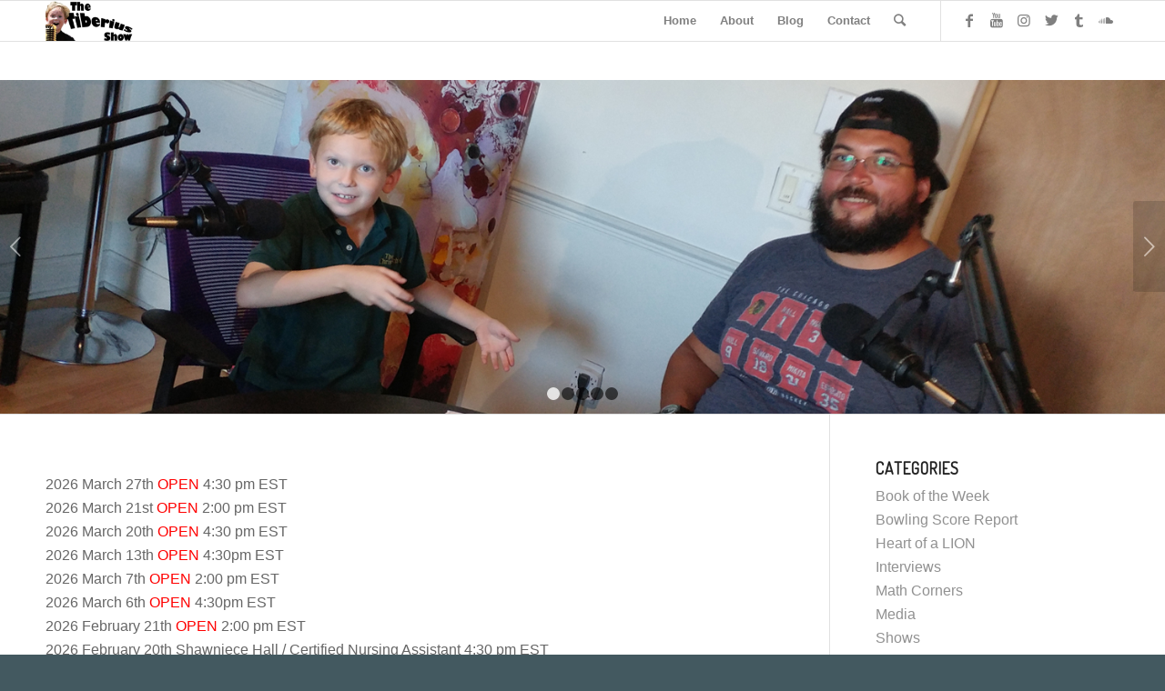

--- FILE ---
content_type: text/html; charset=UTF-8
request_url: https://thetiberiusshow.com/schedule/
body_size: 31285
content:
<!DOCTYPE html>
<html lang="en-US" class="html_stretched responsive av-preloader-disabled av-default-lightbox  html_header_top html_logo_left html_main_nav_header html_menu_right html_slim html_header_sticky html_header_shrinking html_mobile_menu_phone html_header_searchicon html_content_align_center html_header_unstick_top_disabled html_header_stretch_disabled html_av-overlay-side html_av-overlay-side-classic html_av-submenu-noclone html_entry_id_147 av-cookies-no-cookie-consent av-no-preview html_text_menu_active ">
<head>
<meta charset="UTF-8" />
<meta name="robots" content="index, follow" />


<!-- mobile setting -->
<meta name="viewport" content="width=device-width, initial-scale=1">

<!-- Scripts/CSS and wp_head hook -->
<title>Schedule &#8211; The Tiberius Show</title>
<meta name='robots' content='max-image-preview:large' />
<link rel="alternate" type="application/rss+xml" title="The Tiberius Show &raquo; Feed" href="https://thetiberiusshow.com/feed/" />
<link rel="alternate" type="application/rss+xml" title="The Tiberius Show &raquo; Comments Feed" href="https://thetiberiusshow.com/comments/feed/" />
<link rel="alternate" title="oEmbed (JSON)" type="application/json+oembed" href="https://thetiberiusshow.com/wp-json/oembed/1.0/embed?url=https%3A%2F%2Fthetiberiusshow.com%2Fschedule%2F" />
<link rel="alternate" title="oEmbed (XML)" type="text/xml+oembed" href="https://thetiberiusshow.com/wp-json/oembed/1.0/embed?url=https%3A%2F%2Fthetiberiusshow.com%2Fschedule%2F&#038;format=xml" />

<!-- google webfont font replacement -->

			<script type='text/javascript'>

				(function() {
					
					/*	check if webfonts are disabled by user setting via cookie - or user must opt in.	*/
					var html = document.getElementsByTagName('html')[0];
					var cookie_check = html.className.indexOf('av-cookies-needs-opt-in') >= 0 || html.className.indexOf('av-cookies-can-opt-out') >= 0;
					var allow_continue = true;
					var silent_accept_cookie = html.className.indexOf('av-cookies-user-silent-accept') >= 0;

					if( cookie_check && ! silent_accept_cookie )
					{
						if( ! document.cookie.match(/aviaCookieConsent/) || html.className.indexOf('av-cookies-session-refused') >= 0 )
						{
							allow_continue = false;
						}
						else
						{
							if( ! document.cookie.match(/aviaPrivacyRefuseCookiesHideBar/) )
							{
								allow_continue = false;
							}
							else if( ! document.cookie.match(/aviaPrivacyEssentialCookiesEnabled/) )
							{
								allow_continue = false;
							}
							else if( document.cookie.match(/aviaPrivacyGoogleWebfontsDisabled/) )
							{
								allow_continue = false;
							}
						}
					}
					
					if( allow_continue )
					{
						var f = document.createElement('link');
					
						f.type 	= 'text/css';
						f.rel 	= 'stylesheet';
						f.href 	= '//fonts.googleapis.com/css?family=Terminal+Dosis';
						f.id 	= 'avia-google-webfont';

						document.getElementsByTagName('head')[0].appendChild(f);
					}
				})();
			
			</script>
			<style id='wp-img-auto-sizes-contain-inline-css' type='text/css'>
img:is([sizes=auto i],[sizes^="auto," i]){contain-intrinsic-size:3000px 1500px}
/*# sourceURL=wp-img-auto-sizes-contain-inline-css */
</style>
<link rel='stylesheet' id='avia-grid-css' href='https://thetiberiusshow.com/wp-content/themes/enfold/css/grid.css?ver=4.7.5' type='text/css' media='all' />
<link rel='stylesheet' id='avia-base-css' href='https://thetiberiusshow.com/wp-content/themes/enfold/css/base.css?ver=4.7.5' type='text/css' media='all' />
<link rel='stylesheet' id='avia-layout-css' href='https://thetiberiusshow.com/wp-content/themes/enfold/css/layout.css?ver=4.7.5' type='text/css' media='all' />
<link rel='stylesheet' id='avia-module-blog-css' href='https://thetiberiusshow.com/wp-content/themes/enfold/config-templatebuilder/avia-shortcodes/blog/blog.css?ver=6.9' type='text/css' media='all' />
<link rel='stylesheet' id='avia-module-postslider-css' href='https://thetiberiusshow.com/wp-content/themes/enfold/config-templatebuilder/avia-shortcodes/postslider/postslider.css?ver=6.9' type='text/css' media='all' />
<link rel='stylesheet' id='avia-module-button-css' href='https://thetiberiusshow.com/wp-content/themes/enfold/config-templatebuilder/avia-shortcodes/buttons/buttons.css?ver=6.9' type='text/css' media='all' />
<link rel='stylesheet' id='avia-module-comments-css' href='https://thetiberiusshow.com/wp-content/themes/enfold/config-templatebuilder/avia-shortcodes/comments/comments.css?ver=6.9' type='text/css' media='all' />
<link rel='stylesheet' id='avia-module-gallery-css' href='https://thetiberiusshow.com/wp-content/themes/enfold/config-templatebuilder/avia-shortcodes/gallery/gallery.css?ver=6.9' type='text/css' media='all' />
<link rel='stylesheet' id='avia-module-gridrow-css' href='https://thetiberiusshow.com/wp-content/themes/enfold/config-templatebuilder/avia-shortcodes/grid_row/grid_row.css?ver=6.9' type='text/css' media='all' />
<link rel='stylesheet' id='avia-module-image-css' href='https://thetiberiusshow.com/wp-content/themes/enfold/config-templatebuilder/avia-shortcodes/image/image.css?ver=6.9' type='text/css' media='all' />
<link rel='stylesheet' id='avia-module-slideshow-css' href='https://thetiberiusshow.com/wp-content/themes/enfold/config-templatebuilder/avia-shortcodes/slideshow/slideshow.css?ver=6.9' type='text/css' media='all' />
<link rel='stylesheet' id='avia-module-slideshow-contentpartner-css' href='https://thetiberiusshow.com/wp-content/themes/enfold/config-templatebuilder/avia-shortcodes/contentslider/contentslider.css?ver=6.9' type='text/css' media='all' />
<link rel='stylesheet' id='avia-module-slideshow-fullsize-css' href='https://thetiberiusshow.com/wp-content/themes/enfold/config-templatebuilder/avia-shortcodes/slideshow_fullsize/slideshow_fullsize.css?ver=6.9' type='text/css' media='all' />
<link rel='stylesheet' id='avia-module-social-css' href='https://thetiberiusshow.com/wp-content/themes/enfold/config-templatebuilder/avia-shortcodes/social_share/social_share.css?ver=6.9' type='text/css' media='all' />
<link rel='stylesheet' id='avia-module-tabs-css' href='https://thetiberiusshow.com/wp-content/themes/enfold/config-templatebuilder/avia-shortcodes/tabs/tabs.css?ver=6.9' type='text/css' media='all' />
<link rel='stylesheet' id='avia-module-video-css' href='https://thetiberiusshow.com/wp-content/themes/enfold/config-templatebuilder/avia-shortcodes/video/video.css?ver=6.9' type='text/css' media='all' />
<style id='wp-emoji-styles-inline-css' type='text/css'>

	img.wp-smiley, img.emoji {
		display: inline !important;
		border: none !important;
		box-shadow: none !important;
		height: 1em !important;
		width: 1em !important;
		margin: 0 0.07em !important;
		vertical-align: -0.1em !important;
		background: none !important;
		padding: 0 !important;
	}
/*# sourceURL=wp-emoji-styles-inline-css */
</style>
<style id='wp-block-library-inline-css' type='text/css'>
:root{--wp-block-synced-color:#7a00df;--wp-block-synced-color--rgb:122,0,223;--wp-bound-block-color:var(--wp-block-synced-color);--wp-editor-canvas-background:#ddd;--wp-admin-theme-color:#007cba;--wp-admin-theme-color--rgb:0,124,186;--wp-admin-theme-color-darker-10:#006ba1;--wp-admin-theme-color-darker-10--rgb:0,107,160.5;--wp-admin-theme-color-darker-20:#005a87;--wp-admin-theme-color-darker-20--rgb:0,90,135;--wp-admin-border-width-focus:2px}@media (min-resolution:192dpi){:root{--wp-admin-border-width-focus:1.5px}}.wp-element-button{cursor:pointer}:root .has-very-light-gray-background-color{background-color:#eee}:root .has-very-dark-gray-background-color{background-color:#313131}:root .has-very-light-gray-color{color:#eee}:root .has-very-dark-gray-color{color:#313131}:root .has-vivid-green-cyan-to-vivid-cyan-blue-gradient-background{background:linear-gradient(135deg,#00d084,#0693e3)}:root .has-purple-crush-gradient-background{background:linear-gradient(135deg,#34e2e4,#4721fb 50%,#ab1dfe)}:root .has-hazy-dawn-gradient-background{background:linear-gradient(135deg,#faaca8,#dad0ec)}:root .has-subdued-olive-gradient-background{background:linear-gradient(135deg,#fafae1,#67a671)}:root .has-atomic-cream-gradient-background{background:linear-gradient(135deg,#fdd79a,#004a59)}:root .has-nightshade-gradient-background{background:linear-gradient(135deg,#330968,#31cdcf)}:root .has-midnight-gradient-background{background:linear-gradient(135deg,#020381,#2874fc)}:root{--wp--preset--font-size--normal:16px;--wp--preset--font-size--huge:42px}.has-regular-font-size{font-size:1em}.has-larger-font-size{font-size:2.625em}.has-normal-font-size{font-size:var(--wp--preset--font-size--normal)}.has-huge-font-size{font-size:var(--wp--preset--font-size--huge)}.has-text-align-center{text-align:center}.has-text-align-left{text-align:left}.has-text-align-right{text-align:right}.has-fit-text{white-space:nowrap!important}#end-resizable-editor-section{display:none}.aligncenter{clear:both}.items-justified-left{justify-content:flex-start}.items-justified-center{justify-content:center}.items-justified-right{justify-content:flex-end}.items-justified-space-between{justify-content:space-between}.screen-reader-text{border:0;clip-path:inset(50%);height:1px;margin:-1px;overflow:hidden;padding:0;position:absolute;width:1px;word-wrap:normal!important}.screen-reader-text:focus{background-color:#ddd;clip-path:none;color:#444;display:block;font-size:1em;height:auto;left:5px;line-height:normal;padding:15px 23px 14px;text-decoration:none;top:5px;width:auto;z-index:100000}html :where(.has-border-color){border-style:solid}html :where([style*=border-top-color]){border-top-style:solid}html :where([style*=border-right-color]){border-right-style:solid}html :where([style*=border-bottom-color]){border-bottom-style:solid}html :where([style*=border-left-color]){border-left-style:solid}html :where([style*=border-width]){border-style:solid}html :where([style*=border-top-width]){border-top-style:solid}html :where([style*=border-right-width]){border-right-style:solid}html :where([style*=border-bottom-width]){border-bottom-style:solid}html :where([style*=border-left-width]){border-left-style:solid}html :where(img[class*=wp-image-]){height:auto;max-width:100%}:where(figure){margin:0 0 1em}html :where(.is-position-sticky){--wp-admin--admin-bar--position-offset:var(--wp-admin--admin-bar--height,0px)}@media screen and (max-width:600px){html :where(.is-position-sticky){--wp-admin--admin-bar--position-offset:0px}}

/*# sourceURL=wp-block-library-inline-css */
</style><style id='wp-block-paragraph-inline-css' type='text/css'>
.is-small-text{font-size:.875em}.is-regular-text{font-size:1em}.is-large-text{font-size:2.25em}.is-larger-text{font-size:3em}.has-drop-cap:not(:focus):first-letter{float:left;font-size:8.4em;font-style:normal;font-weight:100;line-height:.68;margin:.05em .1em 0 0;text-transform:uppercase}body.rtl .has-drop-cap:not(:focus):first-letter{float:none;margin-left:.1em}p.has-drop-cap.has-background{overflow:hidden}:root :where(p.has-background){padding:1.25em 2.375em}:where(p.has-text-color:not(.has-link-color)) a{color:inherit}p.has-text-align-left[style*="writing-mode:vertical-lr"],p.has-text-align-right[style*="writing-mode:vertical-rl"]{rotate:180deg}
/*# sourceURL=https://thetiberiusshow.com/wp-includes/blocks/paragraph/style.min.css */
</style>
<style id='global-styles-inline-css' type='text/css'>
:root{--wp--preset--aspect-ratio--square: 1;--wp--preset--aspect-ratio--4-3: 4/3;--wp--preset--aspect-ratio--3-4: 3/4;--wp--preset--aspect-ratio--3-2: 3/2;--wp--preset--aspect-ratio--2-3: 2/3;--wp--preset--aspect-ratio--16-9: 16/9;--wp--preset--aspect-ratio--9-16: 9/16;--wp--preset--color--black: #000000;--wp--preset--color--cyan-bluish-gray: #abb8c3;--wp--preset--color--white: #ffffff;--wp--preset--color--pale-pink: #f78da7;--wp--preset--color--vivid-red: #cf2e2e;--wp--preset--color--luminous-vivid-orange: #ff6900;--wp--preset--color--luminous-vivid-amber: #fcb900;--wp--preset--color--light-green-cyan: #7bdcb5;--wp--preset--color--vivid-green-cyan: #00d084;--wp--preset--color--pale-cyan-blue: #8ed1fc;--wp--preset--color--vivid-cyan-blue: #0693e3;--wp--preset--color--vivid-purple: #9b51e0;--wp--preset--gradient--vivid-cyan-blue-to-vivid-purple: linear-gradient(135deg,rgb(6,147,227) 0%,rgb(155,81,224) 100%);--wp--preset--gradient--light-green-cyan-to-vivid-green-cyan: linear-gradient(135deg,rgb(122,220,180) 0%,rgb(0,208,130) 100%);--wp--preset--gradient--luminous-vivid-amber-to-luminous-vivid-orange: linear-gradient(135deg,rgb(252,185,0) 0%,rgb(255,105,0) 100%);--wp--preset--gradient--luminous-vivid-orange-to-vivid-red: linear-gradient(135deg,rgb(255,105,0) 0%,rgb(207,46,46) 100%);--wp--preset--gradient--very-light-gray-to-cyan-bluish-gray: linear-gradient(135deg,rgb(238,238,238) 0%,rgb(169,184,195) 100%);--wp--preset--gradient--cool-to-warm-spectrum: linear-gradient(135deg,rgb(74,234,220) 0%,rgb(151,120,209) 20%,rgb(207,42,186) 40%,rgb(238,44,130) 60%,rgb(251,105,98) 80%,rgb(254,248,76) 100%);--wp--preset--gradient--blush-light-purple: linear-gradient(135deg,rgb(255,206,236) 0%,rgb(152,150,240) 100%);--wp--preset--gradient--blush-bordeaux: linear-gradient(135deg,rgb(254,205,165) 0%,rgb(254,45,45) 50%,rgb(107,0,62) 100%);--wp--preset--gradient--luminous-dusk: linear-gradient(135deg,rgb(255,203,112) 0%,rgb(199,81,192) 50%,rgb(65,88,208) 100%);--wp--preset--gradient--pale-ocean: linear-gradient(135deg,rgb(255,245,203) 0%,rgb(182,227,212) 50%,rgb(51,167,181) 100%);--wp--preset--gradient--electric-grass: linear-gradient(135deg,rgb(202,248,128) 0%,rgb(113,206,126) 100%);--wp--preset--gradient--midnight: linear-gradient(135deg,rgb(2,3,129) 0%,rgb(40,116,252) 100%);--wp--preset--font-size--small: 13px;--wp--preset--font-size--medium: 20px;--wp--preset--font-size--large: 36px;--wp--preset--font-size--x-large: 42px;--wp--preset--spacing--20: 0.44rem;--wp--preset--spacing--30: 0.67rem;--wp--preset--spacing--40: 1rem;--wp--preset--spacing--50: 1.5rem;--wp--preset--spacing--60: 2.25rem;--wp--preset--spacing--70: 3.38rem;--wp--preset--spacing--80: 5.06rem;--wp--preset--shadow--natural: 6px 6px 9px rgba(0, 0, 0, 0.2);--wp--preset--shadow--deep: 12px 12px 50px rgba(0, 0, 0, 0.4);--wp--preset--shadow--sharp: 6px 6px 0px rgba(0, 0, 0, 0.2);--wp--preset--shadow--outlined: 6px 6px 0px -3px rgb(255, 255, 255), 6px 6px rgb(0, 0, 0);--wp--preset--shadow--crisp: 6px 6px 0px rgb(0, 0, 0);}:where(.is-layout-flex){gap: 0.5em;}:where(.is-layout-grid){gap: 0.5em;}body .is-layout-flex{display: flex;}.is-layout-flex{flex-wrap: wrap;align-items: center;}.is-layout-flex > :is(*, div){margin: 0;}body .is-layout-grid{display: grid;}.is-layout-grid > :is(*, div){margin: 0;}:where(.wp-block-columns.is-layout-flex){gap: 2em;}:where(.wp-block-columns.is-layout-grid){gap: 2em;}:where(.wp-block-post-template.is-layout-flex){gap: 1.25em;}:where(.wp-block-post-template.is-layout-grid){gap: 1.25em;}.has-black-color{color: var(--wp--preset--color--black) !important;}.has-cyan-bluish-gray-color{color: var(--wp--preset--color--cyan-bluish-gray) !important;}.has-white-color{color: var(--wp--preset--color--white) !important;}.has-pale-pink-color{color: var(--wp--preset--color--pale-pink) !important;}.has-vivid-red-color{color: var(--wp--preset--color--vivid-red) !important;}.has-luminous-vivid-orange-color{color: var(--wp--preset--color--luminous-vivid-orange) !important;}.has-luminous-vivid-amber-color{color: var(--wp--preset--color--luminous-vivid-amber) !important;}.has-light-green-cyan-color{color: var(--wp--preset--color--light-green-cyan) !important;}.has-vivid-green-cyan-color{color: var(--wp--preset--color--vivid-green-cyan) !important;}.has-pale-cyan-blue-color{color: var(--wp--preset--color--pale-cyan-blue) !important;}.has-vivid-cyan-blue-color{color: var(--wp--preset--color--vivid-cyan-blue) !important;}.has-vivid-purple-color{color: var(--wp--preset--color--vivid-purple) !important;}.has-black-background-color{background-color: var(--wp--preset--color--black) !important;}.has-cyan-bluish-gray-background-color{background-color: var(--wp--preset--color--cyan-bluish-gray) !important;}.has-white-background-color{background-color: var(--wp--preset--color--white) !important;}.has-pale-pink-background-color{background-color: var(--wp--preset--color--pale-pink) !important;}.has-vivid-red-background-color{background-color: var(--wp--preset--color--vivid-red) !important;}.has-luminous-vivid-orange-background-color{background-color: var(--wp--preset--color--luminous-vivid-orange) !important;}.has-luminous-vivid-amber-background-color{background-color: var(--wp--preset--color--luminous-vivid-amber) !important;}.has-light-green-cyan-background-color{background-color: var(--wp--preset--color--light-green-cyan) !important;}.has-vivid-green-cyan-background-color{background-color: var(--wp--preset--color--vivid-green-cyan) !important;}.has-pale-cyan-blue-background-color{background-color: var(--wp--preset--color--pale-cyan-blue) !important;}.has-vivid-cyan-blue-background-color{background-color: var(--wp--preset--color--vivid-cyan-blue) !important;}.has-vivid-purple-background-color{background-color: var(--wp--preset--color--vivid-purple) !important;}.has-black-border-color{border-color: var(--wp--preset--color--black) !important;}.has-cyan-bluish-gray-border-color{border-color: var(--wp--preset--color--cyan-bluish-gray) !important;}.has-white-border-color{border-color: var(--wp--preset--color--white) !important;}.has-pale-pink-border-color{border-color: var(--wp--preset--color--pale-pink) !important;}.has-vivid-red-border-color{border-color: var(--wp--preset--color--vivid-red) !important;}.has-luminous-vivid-orange-border-color{border-color: var(--wp--preset--color--luminous-vivid-orange) !important;}.has-luminous-vivid-amber-border-color{border-color: var(--wp--preset--color--luminous-vivid-amber) !important;}.has-light-green-cyan-border-color{border-color: var(--wp--preset--color--light-green-cyan) !important;}.has-vivid-green-cyan-border-color{border-color: var(--wp--preset--color--vivid-green-cyan) !important;}.has-pale-cyan-blue-border-color{border-color: var(--wp--preset--color--pale-cyan-blue) !important;}.has-vivid-cyan-blue-border-color{border-color: var(--wp--preset--color--vivid-cyan-blue) !important;}.has-vivid-purple-border-color{border-color: var(--wp--preset--color--vivid-purple) !important;}.has-vivid-cyan-blue-to-vivid-purple-gradient-background{background: var(--wp--preset--gradient--vivid-cyan-blue-to-vivid-purple) !important;}.has-light-green-cyan-to-vivid-green-cyan-gradient-background{background: var(--wp--preset--gradient--light-green-cyan-to-vivid-green-cyan) !important;}.has-luminous-vivid-amber-to-luminous-vivid-orange-gradient-background{background: var(--wp--preset--gradient--luminous-vivid-amber-to-luminous-vivid-orange) !important;}.has-luminous-vivid-orange-to-vivid-red-gradient-background{background: var(--wp--preset--gradient--luminous-vivid-orange-to-vivid-red) !important;}.has-very-light-gray-to-cyan-bluish-gray-gradient-background{background: var(--wp--preset--gradient--very-light-gray-to-cyan-bluish-gray) !important;}.has-cool-to-warm-spectrum-gradient-background{background: var(--wp--preset--gradient--cool-to-warm-spectrum) !important;}.has-blush-light-purple-gradient-background{background: var(--wp--preset--gradient--blush-light-purple) !important;}.has-blush-bordeaux-gradient-background{background: var(--wp--preset--gradient--blush-bordeaux) !important;}.has-luminous-dusk-gradient-background{background: var(--wp--preset--gradient--luminous-dusk) !important;}.has-pale-ocean-gradient-background{background: var(--wp--preset--gradient--pale-ocean) !important;}.has-electric-grass-gradient-background{background: var(--wp--preset--gradient--electric-grass) !important;}.has-midnight-gradient-background{background: var(--wp--preset--gradient--midnight) !important;}.has-small-font-size{font-size: var(--wp--preset--font-size--small) !important;}.has-medium-font-size{font-size: var(--wp--preset--font-size--medium) !important;}.has-large-font-size{font-size: var(--wp--preset--font-size--large) !important;}.has-x-large-font-size{font-size: var(--wp--preset--font-size--x-large) !important;}
/*# sourceURL=global-styles-inline-css */
</style>

<style id='classic-theme-styles-inline-css' type='text/css'>
/*! This file is auto-generated */
.wp-block-button__link{color:#fff;background-color:#32373c;border-radius:9999px;box-shadow:none;text-decoration:none;padding:calc(.667em + 2px) calc(1.333em + 2px);font-size:1.125em}.wp-block-file__button{background:#32373c;color:#fff;text-decoration:none}
/*# sourceURL=/wp-includes/css/classic-themes.min.css */
</style>
<link rel='stylesheet' id='avia-scs-css' href='https://thetiberiusshow.com/wp-content/themes/enfold/css/shortcodes.css?ver=4.7.5' type='text/css' media='all' />
<link rel='stylesheet' id='avia-popup-css-css' href='https://thetiberiusshow.com/wp-content/themes/enfold/js/aviapopup/magnific-popup.css?ver=4.7.5' type='text/css' media='screen' />
<link rel='stylesheet' id='avia-lightbox-css' href='https://thetiberiusshow.com/wp-content/themes/enfold/css/avia-snippet-lightbox.css?ver=4.7.5' type='text/css' media='screen' />
<link rel='stylesheet' id='avia-widget-css-css' href='https://thetiberiusshow.com/wp-content/themes/enfold/css/avia-snippet-widget.css?ver=4.7.5' type='text/css' media='screen' />
<link rel='stylesheet' id='mediaelement-css' href='https://thetiberiusshow.com/wp-includes/js/mediaelement/mediaelementplayer-legacy.min.css?ver=4.2.17' type='text/css' media='all' />
<link rel='stylesheet' id='wp-mediaelement-css' href='https://thetiberiusshow.com/wp-includes/js/mediaelement/wp-mediaelement.min.css?ver=6.9' type='text/css' media='all' />
<link rel='stylesheet' id='avia-dynamic-css' href='https://thetiberiusshow.com/wp-content/uploads/dynamic_avia/enfold.css?ver=60dcc07f282a5' type='text/css' media='all' />
<link rel='stylesheet' id='avia-custom-css' href='https://thetiberiusshow.com/wp-content/themes/enfold/css/custom.css?ver=4.7.5' type='text/css' media='all' />
<script type="text/javascript" src="https://thetiberiusshow.com/wp-includes/js/jquery/jquery.min.js?ver=3.7.1" id="jquery-core-js"></script>
<script type="text/javascript" src="https://thetiberiusshow.com/wp-includes/js/jquery/jquery-migrate.min.js?ver=3.4.1" id="jquery-migrate-js"></script>
<script type="text/javascript" src="https://thetiberiusshow.com/wp-content/themes/enfold/js/avia-compat.js?ver=4.7.5" id="avia-compat-js"></script>
<link rel="https://api.w.org/" href="https://thetiberiusshow.com/wp-json/" /><link rel="alternate" title="JSON" type="application/json" href="https://thetiberiusshow.com/wp-json/wp/v2/pages/147" /><link rel="EditURI" type="application/rsd+xml" title="RSD" href="https://thetiberiusshow.com/xmlrpc.php?rsd" />
<meta name="generator" content="WordPress 6.9" />
<link rel="canonical" href="https://thetiberiusshow.com/schedule/" />
<link rel='shortlink' href='https://thetiberiusshow.com/?p=147' />
<link rel="profile" href="http://gmpg.org/xfn/11" />
<link rel="alternate" type="application/rss+xml" title="The Tiberius Show RSS2 Feed" href="https://thetiberiusshow.com/feed/" />
<link rel="pingback" href="https://thetiberiusshow.com/xmlrpc.php" />
<!--[if lt IE 9]><script src="https://thetiberiusshow.com/wp-content/themes/enfold/js/html5shiv.js"></script><![endif]-->
<link rel="icon" href="https://thetiberiusshow.com/wp-content/uploads/2018/08/square-512-300x300.png" type="image/png">
<link rel="icon" href="https://thetiberiusshow.com/wp-content/uploads/2018/08/cropped-square-512-32x32.png" sizes="32x32" />
<link rel="icon" href="https://thetiberiusshow.com/wp-content/uploads/2018/08/cropped-square-512-192x192.png" sizes="192x192" />
<link rel="apple-touch-icon" href="https://thetiberiusshow.com/wp-content/uploads/2018/08/cropped-square-512-180x180.png" />
<meta name="msapplication-TileImage" content="https://thetiberiusshow.com/wp-content/uploads/2018/08/cropped-square-512-270x270.png" />
<style type='text/css'>
@font-face {font-family: 'entypo-fontello'; font-weight: normal; font-style: normal; font-display: auto;
src: url('https://thetiberiusshow.com/wp-content/themes/enfold/config-templatebuilder/avia-template-builder/assets/fonts/entypo-fontello.eot');
src: url('https://thetiberiusshow.com/wp-content/themes/enfold/config-templatebuilder/avia-template-builder/assets/fonts/entypo-fontello.eot?#iefix') format('embedded-opentype'), 
url('https://thetiberiusshow.com/wp-content/themes/enfold/config-templatebuilder/avia-template-builder/assets/fonts/entypo-fontello.woff') format('woff'),
url('https://thetiberiusshow.com/wp-content/themes/enfold/config-templatebuilder/avia-template-builder/assets/fonts/entypo-fontello.woff2') format('woff2'),
url('https://thetiberiusshow.com/wp-content/themes/enfold/config-templatebuilder/avia-template-builder/assets/fonts/entypo-fontello.ttf') format('truetype'), 
url('https://thetiberiusshow.com/wp-content/themes/enfold/config-templatebuilder/avia-template-builder/assets/fonts/entypo-fontello.svg#entypo-fontello') format('svg');
} #top .avia-font-entypo-fontello, body .avia-font-entypo-fontello, html body [data-av_iconfont='entypo-fontello']:before{ font-family: 'entypo-fontello'; }
</style>

<!--
Debugging Info for Theme support: 

Theme: Enfold
Version: 4.7.5
Installed: enfold
AviaFramework Version: 5.0
AviaBuilder Version: 4.7.1.1
aviaElementManager Version: 1.0.1
ML:128-PU:12-PLA:4
WP:6.9
Compress: CSS:disabled - JS:disabled
Updates: disabled
PLAu:3
-->
</head>




<body id="top" class="wp-singular page-template-default page page-id-147 wp-theme-enfold  rtl_columns stretched terminal_dosis arial-websave arial" itemscope="itemscope" itemtype="https://schema.org/WebPage" >

	
	<div id='wrap_all'>

	
<header id='header' class='all_colors header_color light_bg_color  av_header_top av_logo_left av_main_nav_header av_menu_right av_slim av_header_sticky av_header_shrinking av_header_stretch_disabled av_mobile_menu_phone av_header_searchicon av_header_unstick_top_disabled av_bottom_nav_disabled  av_header_border_disabled'  role="banner" itemscope="itemscope" itemtype="https://schema.org/WPHeader" >

		<div  id='header_main' class='container_wrap container_wrap_logo'>
	
        <div class='container av-logo-container'><div class='inner-container'><span class='logo'><a href='https://thetiberiusshow.com/'><img height='100' width='300' src='https://thetiberiusshow.com/wp-content/uploads/2018/08/logo-300x138.png' alt='The Tiberius Show' title='' /></a></span><nav class='main_menu' data-selectname='Select a page'  role="navigation" itemscope="itemscope" itemtype="https://schema.org/SiteNavigationElement" ><div class="avia-menu av-main-nav-wrap av_menu_icon_beside"><ul id="avia-menu" class="menu av-main-nav"><li id="menu-item-19" class="menu-item menu-item-type-custom menu-item-object-custom menu-item-home menu-item-top-level menu-item-top-level-1"><a href="http://thetiberiusshow.com/" itemprop="url"><span class="avia-bullet"></span><span class="avia-menu-text">Home</span><span class="avia-menu-fx"><span class="avia-arrow-wrap"><span class="avia-arrow"></span></span></span></a></li>
<li id="menu-item-20" class="menu-item menu-item-type-post_type menu-item-object-page menu-item-top-level menu-item-top-level-2"><a href="https://thetiberiusshow.com/about/" itemprop="url"><span class="avia-bullet"></span><span class="avia-menu-text">About</span><span class="avia-menu-fx"><span class="avia-arrow-wrap"><span class="avia-arrow"></span></span></span></a></li>
<li id="menu-item-21" class="menu-item menu-item-type-post_type menu-item-object-page menu-item-top-level menu-item-top-level-3"><a href="https://thetiberiusshow.com/blog/" itemprop="url"><span class="avia-bullet"></span><span class="avia-menu-text">Blog</span><span class="avia-menu-fx"><span class="avia-arrow-wrap"><span class="avia-arrow"></span></span></span></a></li>
<li id="menu-item-22" class="menu-item menu-item-type-post_type menu-item-object-page menu-item-top-level menu-item-top-level-4"><a href="https://thetiberiusshow.com/contact/" itemprop="url"><span class="avia-bullet"></span><span class="avia-menu-text">Contact</span><span class="avia-menu-fx"><span class="avia-arrow-wrap"><span class="avia-arrow"></span></span></span></a></li>
<li id="menu-item-search" class="noMobile menu-item menu-item-search-dropdown menu-item-avia-special"><a aria-label="Search" href="?s=" rel="nofollow" data-avia-search-tooltip="

&lt;form role=&quot;search&quot; action=&quot;https://thetiberiusshow.com/&quot; id=&quot;searchform&quot; method=&quot;get&quot; class=&quot;&quot;&gt;
	&lt;div&gt;
		&lt;input type=&quot;submit&quot; value=&quot;&quot; id=&quot;searchsubmit&quot; class=&quot;button avia-font-entypo-fontello&quot; /&gt;
		&lt;input type=&quot;text&quot; id=&quot;s&quot; name=&quot;s&quot; value=&quot;&quot; placeholder=&#039;Search&#039; /&gt;
			&lt;/div&gt;
&lt;/form&gt;" aria-hidden='false' data-av_icon='' data-av_iconfont='entypo-fontello'><span class="avia_hidden_link_text">Search</span></a></li><li class="av-burger-menu-main menu-item-avia-special ">
	        			<a href="#" aria-label="Menu" aria-hidden="false">
							<span class="av-hamburger av-hamburger--spin av-js-hamburger">
								<span class="av-hamburger-box">
						          <span class="av-hamburger-inner"></span>
						          <strong>Menu</strong>
								</span>
							</span>
							<span class="avia_hidden_link_text">Menu</span>
						</a>
	        		   </li></ul></div><ul class='noLightbox social_bookmarks icon_count_6'><li class='social_bookmarks_facebook av-social-link-facebook social_icon_1'><a target="_blank" aria-label="Link to Facebook" href='https://www.facebook.com/TheTiberiusShow' aria-hidden='false' data-av_icon='' data-av_iconfont='entypo-fontello' title='Facebook' rel="noopener"><span class='avia_hidden_link_text'>Facebook</span></a></li><li class='social_bookmarks_youtube av-social-link-youtube social_icon_2'><a target="_blank" aria-label="Link to Youtube" href='https://www.youtube.com/channel/UCevzB0BKCPZdik5W_C19M3A' aria-hidden='false' data-av_icon='' data-av_iconfont='entypo-fontello' title='Youtube' rel="noopener"><span class='avia_hidden_link_text'>Youtube</span></a></li><li class='social_bookmarks_instagram av-social-link-instagram social_icon_3'><a target="_blank" aria-label="Link to Instagram" href='https://www.instagram.com/thetiberiusshow' aria-hidden='false' data-av_icon='' data-av_iconfont='entypo-fontello' title='Instagram' rel="noopener"><span class='avia_hidden_link_text'>Instagram</span></a></li><li class='social_bookmarks_twitter av-social-link-twitter social_icon_4'><a target="_blank" aria-label="Link to Twitter" href='https://twitter.com/TiberiusShow' aria-hidden='false' data-av_icon='' data-av_iconfont='entypo-fontello' title='Twitter' rel="noopener"><span class='avia_hidden_link_text'>Twitter</span></a></li><li class='social_bookmarks_tumblr av-social-link-tumblr social_icon_5'><a target="_blank" aria-label="Link to Tumblr" href='https://thetiberiusshow.tumblr.com' aria-hidden='false' data-av_icon='' data-av_iconfont='entypo-fontello' title='Tumblr' rel="noopener"><span class='avia_hidden_link_text'>Tumblr</span></a></li><li class='social_bookmarks_soundcloud av-social-link-soundcloud social_icon_6'><a target="_blank" aria-label="Link to Soundcloud" href='https://soundcloud.com/user-597111190' aria-hidden='false' data-av_icon='' data-av_iconfont='entypo-fontello' title='Soundcloud' rel="noopener"><span class='avia_hidden_link_text'>Soundcloud</span></a></li></ul></nav></div> </div> 
		<!-- end container_wrap-->
		</div>
		<div class='header_bg'></div>

<!-- end header -->
</header>
		
	<div id='main' class='all_colors' data-scroll-offset='88'>

	<div id='full_slider_1'  class='avia-fullwidth-slider main_color avia-shadow   avia-builder-el-0  el_before_av_one_full  avia-builder-el-first   container_wrap sidebar_right' style=' '  ><div   data-size='featured'  data-lightbox_size='large'  data-animation='slide'  data-conditional_play=''  data-ids='55,47,46,45,44'  data-video_counter='0'  data-autoplay='true'  data-bg_slider='false'  data-slide_height=''  data-handle='av_slideshow_full'  data-interval='5'  data-class=' '  data-el_id=''  data-css_id=''  data-scroll_down=''  data-control_layout='av-control-default'  data-custom_markup=''  data-perma_caption=''  data-autoplay_stopper=''  data-image_attachment=''  data-min_height='0px'  data-src=''  data-position='top left'  data-repeat='no-repeat'  data-attach='scroll'  data-stretch=''  data-default-height='28.666666666667'  class='avia-slideshow avia-slideshow-1  av-control-default av-default-height-applied avia-slideshow-featured av_slideshow_full   avia-slide-slider '  itemprop="image" itemscope="itemscope" itemtype="https://schema.org/ImageObject" ><ul class='avia-slideshow-inner ' style='padding-bottom: 28.666666666667%;' ><li  class=' slide-1 ' ><div data-rel='slideshow-1' class='avia-slide-wrap '   ><img src='https://thetiberiusshow.com/wp-content/uploads/2018/08/header5.jpg' width='1500' height='430' title='header5' alt=''  itemprop="thumbnailUrl"   /></div></li><li  class=' slide-2 ' ><div data-rel='slideshow-1' class='avia-slide-wrap '   ><img src='https://thetiberiusshow.com/wp-content/uploads/2018/08/header4.jpg' width='1500' height='430' title='header4' alt=''  itemprop="thumbnailUrl"   /></div></li><li  class=' slide-3 ' ><div data-rel='slideshow-1' class='avia-slide-wrap '   ><img src='https://thetiberiusshow.com/wp-content/uploads/2018/08/header3.jpg' width='1500' height='430' title='header3' alt=''  itemprop="thumbnailUrl"   /></div></li><li  class=' slide-4 ' ><div data-rel='slideshow-1' class='avia-slide-wrap '   ><img src='https://thetiberiusshow.com/wp-content/uploads/2018/08/header2.jpg' width='1500' height='430' title='header2' alt=''  itemprop="thumbnailUrl"   /></div></li><li  class=' slide-5 ' ><div data-rel='slideshow-1' class='avia-slide-wrap '   ><img src='https://thetiberiusshow.com/wp-content/uploads/2018/08/header1.jpg' width='1500' height='430' title='header1' alt=''  itemprop="thumbnailUrl"   /></div></li></ul><div class='avia-slideshow-arrows avia-slideshow-controls'><a href='#prev' class='prev-slide' aria-hidden='true' data-av_icon='' data-av_iconfont='entypo-fontello'>Previous</a><a href='#next' class='next-slide' aria-hidden='true' data-av_icon='' data-av_iconfont='entypo-fontello'>Next</a></div><div class='avia-slideshow-dots avia-slideshow-controls'><a href='#1' class='goto-slide active' >1</a><a href='#2' class='goto-slide ' >2</a><a href='#3' class='goto-slide ' >3</a><a href='#4' class='goto-slide ' >4</a><a href='#5' class='goto-slide ' >5</a></div></div></div><div id='after_full_slider_1'  class='main_color av_default_container_wrap container_wrap sidebar_right' style=' '  ><div class='container' ><div class='template-page content  av-content-small alpha units'><div class='post-entry post-entry-type-page post-entry-147'><div class='entry-content-wrapper clearfix'>
<div class="flex_column av_one_full  flex_column_div av-zero-column-padding first  avia-builder-el-1  el_after_av_slideshow_full  avia-builder-el-no-sibling  " style='border-radius:0px; '><section class="av_textblock_section "  itemscope="itemscope" itemtype="https://schema.org/CreativeWork" ><div class='avia_textblock  '   itemprop="text" ><p>2026 March 27th<span style="color: #ff0000;"> OPEN</span> 4:30 pm EST<br />
2026 March 21st <span style="color: #ff0000;">OPEN</span> 2:00 pm EST<br />
2026 March 20th <span style="color: #ff0000;">OPEN</span> 4:30 pm EST<br />
2026 March 13th <span style="color: #ff0000;">OPEN</span> 4:30pm EST<br />
2026 March 7th <span style="color: #ff0000;">OPEN</span> 2:00 pm EST<br />
2026 March 6th <span style="color: #ff0000;">OPEN</span> 4:30pm EST<br />
2026 February 21th <span style="color: #ff0000;">OPEN </span>2:00 pm EST<br />
2026 February 20th Shawniece Hall / Certified Nursing Assistant<span style="color: #ff0000;"> </span>4:30 pm EST<br />
2026 February 14th OPEN 2:00 pm EST<br />
2026 February 13th Ciara Robinson/ Divine Kurves<span style="color: #ff0000;"> </span>4:30 pm EST<br />
2026 February 7th <span style="color: #ff0000;">OPEN </span>4:00 pm EST<br />
2026 February 6th <span style="color: #ff0000;">OPEN </span>4:30 pm EST<br />
2026 January 30th Crystal Clarke/ Chef of Crystal Bakes<span style="color: #ff0000;"> </span>4:30 pm EST<br />
2026 January 23rd John Morgan / Impersonator 4:30 pm EST<br />
<span class="x193iq5w xeuugli x13faqbe x1vvkbs x1xmvt09 x1lliihq x1s928wv xhkezso x1gmr53x x1cpjm7i x1fgarty x1943h6x xudqn12 x3x7a5m x6prxxf xvq8zen xo1l8bm xzsf02u x1yc453h" dir="auto"><strong>****RECORDED********RECORDED********RECORDED******RECORDED***</strong></span><br />
2026 January 16th Jarrod Daab / Lighthouse of Central Florida 4:30 pm EST<br />
2026 January 7th Jordan Ostroff / Driven Law<span style="color: #ff0000;"> </span>3:30 pm EST<br />
2026 January 2nd Etano / Christian Musical Artist <span style="color: #ff0000;"> </span>4:30 pm EST<br />
2025 December 26th Andy Nicholls / Orlando SPFX Inc. EST<br />
<span class="x193iq5w xeuugli x13faqbe x1vvkbs x1xmvt09 x1lliihq x1s928wv xhkezso x1gmr53x x1cpjm7i x1fgarty x1943h6x xudqn12 x3x7a5m x6prxxf xvq8zen xo1l8bm xzsf02u x1yc453h" dir="auto"><strong><span class="tojvnm2t a6sixzi8 abs2jz4q a8s20v7p t1p8iaqh k5wvi7nf q3lfd5jv pk4s997a bipmatt0 cebpdrjk qowsmv63 owwhemhu dp1hu0rb dhp61c6y iyyx5f41">*** VIDEO **** VIDEO*** VIDEO *** VIDEO *** VIDEO ****</span></strong></span><br />
2025 December 13th Maxine Denis / Champion Valley Adventure Park  2:00 pm EST<br />
2025 December 12th Michael O&#8217;Brien / Professional Recruiter 4:30 pm EST<br />
2025 December 5th Steffan Davis / Director Development for The WASH Foundation 4:30 pm EST<br />
2025 November 29th Justin Felde / Care Planner at a State Psychiatric Facility 2:00 pm EST<br />
<span class="x193iq5w xeuugli x13faqbe x1vvkbs x1xmvt09 x1lliihq x1s928wv xhkezso x1gmr53x x1cpjm7i x1fgarty x1943h6x xudqn12 x3x7a5m x6prxxf xvq8zen xo1l8bm xzsf02u x1yc453h" dir="auto"><strong><span class="tojvnm2t a6sixzi8 abs2jz4q a8s20v7p t1p8iaqh k5wvi7nf q3lfd5jv pk4s997a bipmatt0 cebpdrjk qowsmv63 owwhemhu dp1hu0rb dhp61c6y iyyx5f41">***AUDIO******AUDIO*********AUDIO**********AUDIO****</span></strong></span><br />
2025 November 28th Steve Weiss / Co-Founder of Portabidets.com 4:30 pm EST<br />
<span class="x193iq5w xeuugli x13faqbe x1vvkbs x1xmvt09 x1lliihq x1s928wv xhkezso x1gmr53x x1cpjm7i x1fgarty x1943h6x xudqn12 x3x7a5m x6prxxf xvq8zen xo1l8bm xzsf02u x1yc453h" dir="auto"><strong><span class="tojvnm2t a6sixzi8 abs2jz4q a8s20v7p t1p8iaqh k5wvi7nf q3lfd5jv pk4s997a bipmatt0 cebpdrjk qowsmv63 owwhemhu dp1hu0rb dhp61c6y iyyx5f41">AIRED AIRED AIRED AIRED AIRED AIRED</span></strong></span><br />
2025 November 21st Peter Kuria / Solai Coffee<br />
2025 November 15th Michael Weaver / Professional Artist and Content Creator<br />
2025 November 14th <a href="https://thetiberiusshow.com/2025/12/31/government-marketing-laura-barbante/">Laura Barbante / Marketing Professional for the Victorian Government</a><br />
2025 November 7th<a href="https://thetiberiusshow.com/2025/12/24/pastry-chef-haley-martin/"> Haley Martin / Pastry Chef</a><br />
2025 November 1st <a href="https://thetiberiusshow.com/2025/12/17/retired-emt-tim-taylor/">Tim Taylor / EMT</a><br />
2025 October 31st <a href="https://thetiberiusshow.com/2025/12/10/founder-of-speakercoop-jeff-klein/">Jeff Klein / Founder of SpeakerCoop</a><br />
2025 October 24th <a href="https://thetiberiusshow.com/2025/12/03/screenwriter-and-producer-michael-box/">Michael Box / Screenwriter and Producer </a><br />
2025 October 18th Daniel Rumanos / Stage Magician and talent agent<br />
2025 October 17th <strong>Jasmeldy</strong> Diaz / 3D animator and Rigging artist<br />
2025 October 4th <a href="https://thetiberiusshow.com/2025/11/12/authorization-expert-damien-whoknows/">Damien Whoknows / Authorizations at a Hospital Healthcare industry </a><br />
2025 October 3rd <a href="https://thetiberiusshow.com/2025/11/05/entrepreneur-and-media-host-deb-drummond/">Deb Drummand / The Women&#8217;s Channel </a><br />
2025 September 26th <a href="https://thetiberiusshow.com/2025/10/31/water-conservation-coordinator-deirdre-irwin/">Deirdre A. Irwin / Water Conservation Coordinator St. Johns River Water Management </a><br />
2025 September 19th <a href="https://thetiberiusshow.com/2025/10/22/graphic-novelist-ryan-estrada/">Ryan Estrada / Graphic Novelist </a><br />
2025 September 12 <a href="https://thetiberiusshow.com/2025/10/15/astronomer-john-hill/">Dr. John M .Hill / Astronomer Emeritus University of Arizona </a><br />
2025 August 29th <a href="https://thetiberiusshow.com/2025/10/08/wikimedian-lane-rasberry/">Lane Rasberry / Wikimedian in residence  </a><span style="color: #ff0000;"><br />
</span>2025 August 20 <a href="https://thetiberiusshow.com/2025/10/01/the-revellers-hour-halie-smith/">Halie Kendra Smith / The Reveler&#8217;s Hour Theater Company</a><br />
2025 July 30th <a href="https://thetiberiusshow.com/2025/09/24/puppeteer-kevin-williams/">Kevin L. Williams / Muley the Mule</a><br />
2025 July 23rd <a href="https://thetiberiusshow.com/2025/09/17/filmmaker-josh-mason/">Josh Mason / Filmmaker / Director/ Mason Studios</a><br />
2025 July 2nd <a href="https://thetiberiusshow.com/2025/09/10/insurance-broker-tracy-milner/">Tracy Milner / <span class="Styled_display-sm__zpop7k53 Styled_paddingRight-sm__zpop7k1r Text_body__1cj4dcao reset__1m5uu6e0 Styled__zpop7ke5" data-block="29">M and L insurance Solutions LLC</span></a><br />
2025 June 25th <a href="https://thetiberiusshow.com/2025/09/03/graphic-novel-artist-martheus-wade/">Martheus Wade / Toshigawauniverse.com</a><span style="color: #ff0000;"><br />
</span>2025 June 21st <a href="https://thetiberiusshow.com/2025/08/27/cosplay-model-sara-a-freites/">Sara A. Freites / Cosplay Model and Author</a> <span style="color: #ff0000;"><br />
</span>2025 June 20th <a href="https://thetiberiusshow.com/2025/08/20/machine-mechanic-dylan-scott/">Dylan Scott / Machine Mechanic</a><br />
2025 June 11th <a href="https://thetiberiusshow.com/2025/08/13/arts-and-cultural-affairs-administrator-vicki-landon/">Vicki Landon / Orange County Arts &amp; Cultural Affairs </a><span style="color: #ff0000;"><br />
</span>2025 June 10th <a href="https://thetiberiusshow.com/2025/08/06/professional-hunter-kimberly-darling/">Kimberly Darling / Professional Hunter</a> <span style="color: #ff0000;"><br />
</span>2025 June 7th <a href="https://thetiberiusshow.com/2025/07/30/hypnotist-diane-ross/">Diane Ross / Hypnotist</a>  <span style="color: #ff0000;"><br />
</span>2025 June 6th <a href="https://thetiberiusshow.com/2025/07/23/asl-interpreter-alexa-triska/">Alexa Triska / Sign Language Interpreter</a><br />
2025 June 4th  <a href="https://thetiberiusshow.com/2025/07/16/local-artist-anthony-astarita/">Ant Astarita / Local Artist and Gallery</a><br />
2025 May  28th <a href="https://thetiberiusshow.com/2025/07/09/night-matron-emily-jahnke/">Emily Jahnke / Disney Custodian /Author </a><span class="x193iq5w xeuugli x13faqbe x1vvkbs x1xmvt09 x1lliihq x1s928wv xhkezso x1gmr53x x1cpjm7i x1fgarty x1943h6x xudqn12 x3x7a5m x6prxxf xvq8zen xo1l8bm xzsf02u x1yc453h" dir="auto">The Strange Curse of Carrie Carroll<br />
</span>2025 May  21st <a href="https://thetiberiusshow.com/2025/07/02/tictok-agency-owner-garreth-mein/">Gareth Mein / Angels and Dragons TikTok live agency</a><br />
<span style="color: #333333;">2025 May 17th</span><a href="https://thetiberiusshow.com/2025/06/25/floral-designer-sharon-walker/">Sharon Walker / Florist</a><br />
2025 May  14th <a href="https://thetiberiusshow.com/2025/06/18/ocean-resin-artist-alessandra-de-deus/">Alessandra De Deus / AD Art Design Resin Art</a><br />
2025 May 10th <a href="https://thetiberiusshow.com/2025/06/11/radio-station-manager-norbert-miles/">Norbert Miles / Station Manager of KINT98</a><br />
2025 May  7th <a href="https://thetiberiusshow.com/2025/05/28/bathroom-designer-ben-berwick/">Ben Berwick / Bathroom Designer / Author</a><br />
2025 April 30th <a href="https://thetiberiusshow.com/2025/06/04/science-and-technology-librarian-catherine-wells/">Catherine Wells / Librarian / Author</a><br />
2025 April 23rd <a href="https://thetiberiusshow.com/2025/05/20/singer-songwriter-stephanie-d-sanders/">Stephanie D. Sanders / Singer Songwriter / Performer</a><br />
2025 April 16th <a href="https://thetiberiusshow.com/2025/10/18/autistic-business-strategist-eryn-anitavi/">Eryn Anitavi / Autistic business strategist for neurodivergent entrepreneurs</a><br />
2025 April 12th <a href="https://thetiberiusshow.com/2025/10/18/tv-show-host-brian-sebastian/">Brian Sebastian / Host: Movie Reviews and More</a><br />
2025 April 9th <a href="https://thetiberiusshow.com/2025/10/18/software-engineer-will-neely/">Will Neely / Software Engineer / Author</a><br />
2025 April 2nd <a href="https://thetiberiusshow.com/2025/04/23/area-commander-ken-chapman/">Major Ken Chapman / Area Commander The Salvation Army</a><br />
2025 March 26th <a href="https://thetiberiusshow.com/2025/10/18/literary-consultant-saph-dodd-2/">Saph Dodd / Literary Consultant / Author Sovereign Fourth Series</a><br />
2025 March 19th Darell Oliver / T-shirt printing CANCEL<br />
2025 March 15th <a href="https://thetiberiusshow.com/2025/10/18/business-coach-orly-amor-2/">Orly Amor / Business Coach / Author Mindset Mastery</a><br />
2025 March 12th <a href="https://thetiberiusshow.com/2025/10/18/esol-instructor-brandon-berger-2/">Brandon Berger / ESOL Instructor</a><br />
2025 March 5th <a href="../2025/03/26/rallycross-chairman-david-kincaid/">David Kincaid / Chairman Central Florida SCCA Rallycross</a><br />
2025 February 26th <a href="../2025/03/19/tsa-officer-don-thomas/">Donald Thomas / Former TSA Officer</a><br />
2025 February 19th <a href="../2025/03/12/hvac-owner-john-perez/">John Perez / Sky Air and Heat</a><br />
2025 February 12th <a href="../2025/02/19/project-manager-luminocity-john-baiata/">John Baiata / LuminoCity Dino Safari Festival</a><br />
2025 February 5th Stasha Boyd / Central Florida Audio Description Initiative<br />
2025 January 29th Bob Phipps / Host of 3rd Side Convo<br />
2025 January 15th <a href="../2025/02/12/carnival-games-andy-wertz/">Andy Wertz / Owner WertzWerkz Manufacturing</a><br />
2025 January 8th <a href="../2025/02/05/liaison-of-christ-for-all-nations-hidekel-griffin/">Hidekel Griffin / Liaison of Christ for all Nations</a><br />
2025 January 1st Ben Swanson / Precision Auto Wraps<span style="color: #ff0000;"><br />
</span>2024 December18th  <a href="../2025/01/22/chief-creative-officer-brannon-hollingsworth/">Brannon Hollingsworth / Brainy Pixel</a> Cheif Creative Officer<span style="color: #ff0000;"><br />
</span>2024 December14th <a href="../2025/01/15/curriculum-developer-crystal-gifford/">Dr. Crystal Gifford / EdgeTech Global</a><br />
2024 December11th <a href="../2025/01/08/couch-expert-zak-levesque/">Zak Levesque / CouchEx</a><br />
2024 November 27th <a href="../2025/01/01/truck-driver-jibreel-ali/">Jibreel Ali / Truck Driver / Business Owner</a><br />
2024 November 20th <a href="../2024/12/25/rock-legend-mike-matney/">Mike Matney / Lead Singer and Rock legend</a><br />
2024 November 13th <a href="../2024/12/18/christy-bartel-civics-school-teacher/">Christy Bartel / Civics Teacher The Christ School</a><span style="color: #ff0000;"><br />
</span>2024 November 6th <a href="../2024/12/11/member-support-specialist-paul-lowrey/">Paul</a><span class="tojvnm2t a6sixzi8 abs2jz4q a8s20v7p t1p8iaqh k5wvi7nf q3lfd5jv pk4s997a bipmatt0 cebpdrjk qowsmv63 owwhemhu dp1hu0rb dhp61c6y iyyx5f41"> Lowrey / Children’s Book Creator and Actor<br />
</span>2024 October 30th  <a href="../2024/12/04/real-estate-agent-emily-armstrong/">Emily Armstrong / Armstrong Family Group / Realtor</a><br />
2024 October 23th <a href="../2024/11/27/father-the-computer-guy-joeboy/">JoeBoy / Father</a><br />
2024 October 16th John Marc / Cartoonist<br />
2024 October 9th Paul<span class="tojvnm2t a6sixzi8 abs2jz4q a8s20v7p t1p8iaqh k5wvi7nf q3lfd5jv pk4s997a bipmatt0 cebpdrjk qowsmv63 owwhemhu dp1hu0rb dhp61c6y iyyx5f41"> Lowrey / Children’s Book Creator and Actor HURRICANE</span><br />
2024 October 2nd <a href="../2024/11/20/program-lead-gary-gramajo/">Gary Gramajo / Education in Virtual Reality</a><br />
2024 September 25th John Marc / Cartoonist<br />
2024 September 18th <a href="../2024/11/13/local-rapper-tg-scarface/">TG Scarface / Rapper</a><br />
2024 September 11th <a href="../2024/11/06/banking-educator-jason-nightingale/">Jason Nightingale / Banking Educator</a><br />
2024 August 28st <a href="../2024/10/30/sci-fi-author-kyle-hannah/">Kyle Hannah / Award Winning Author and Vice President of Jumpmaster Press</a><br />
2024 August 21st <a href="../2024/10/23/dueling-dragons-andrea-eliscu/">Andrea Eliscu / Dueling Dragons Boat Racing</a><br />
2024 August 14th <a href="../2024/10/16/real-estate-broker-and-investor-greg-bond/">Greg Bond / </a><span class="TuVEW">Real Estate Investor<br />
</span>2024 August 7th <a href="../2024/10/09/freelance-journalist-ted-johnson/">Ted Johnson / Freelance Journalist</a><span style="color: #ff0000;"><br />
</span>2024 June 26th <a href="../2024/10/02/development-director-brian-and-jimi/">Brian NeSmith / First Tee Central Florida</a><br />
2024 June 12th <a href="../2024/09/25/be-smarter-faster-matt-dimaio/">Matt DiMaio / Be Smarter Faster</a> <strong><br />
</strong>2024 June 5th  <a href="../2024/09/18/public-relations-representative-heather-rodman/">Heather Rodman / Public Relations Representative</a> <strong><br />
</strong>2024 May 29th<a href="../2024/09/11/the-guy-who-knows-a-guy-michael-whitehouse/"> Michael G Whitehouse / The Guy Who knows a Guy</a><br />
2024 May 15th <a href="../2024/09/05/tax-collector-specialist-cj-shaw/">C. J. Shaw / Tax Specialist at Property and Business Tax Collector Office</a> <strong><br />
</strong>2024 May 8th <a href="../2024/08/28/3d-printing-technician-heather-dryer/">Heather Dryer / GraphicsChyk Designs</a><br />
2024 May 1st <a href="../2024/08/14/culinary-instructor-marcie-macari/">Marcie Macari / Culinary Arts Training</a><br />
2024 April 10th <a href="../2024/08/21/stage-manager-gabrielle-snyder/">Gabrielle Snyder / Author / Jewelry production / Stage Manager</a><br />
2024 April 3rd <a href="../2024/08/07/pool-designer-john-florer/">John Florer / Pool Designer</a><br />
2024 March 27th <a href="../2024/07/31/solar-bear-tom-lehm/">Tom Lehm / Solar Bear</a><br />
2024 March 20th <a href="../2024/07/24/physical-therapist-tara-gibson/">Tara Gibson, PT / Physical Therapist</a><br />
2024 March 13th <a href="../2024/07/17/head-of-school-dr-aaron-farrant/">Dr. Aaron Farrant, Ed.D. / Head of School</a><br />
2024 March 6th  <a href="../2024/07/10/movie-producer-tk-hinkle/">TK Hinkle / Movie Producer</a><br />
2024 February 28th <a href="../2024/07/03/end-abusive-coaching-mitch-lyons/">Mitchell Lyons / End Abusive Coaching</a><br />
2024 February 21st <a href="../2024/06/26/man-of-a-thousand-voices-joel-gibbs/">Joel Gibbs / Man of a thousand voices</a><br />
2024 February 14th <a href="../2024/06/19/space-team-captain-henry-smith/">Henry Smith / Sleeping Beast Games / Captain Spaceteam</a><br />
Representative <a href="../2024/06/12/house-of-representatives-member-anna-eskamani/">Anna V. Eskamani / Florida State House</a><br />
2024 January 31st <a href="../2024/06/05/firefighter-jake-barnes/">Jake Barnes / Firefighter</a><br />
2024 January 10th  <a href="../2024/05/29/captain-stone-bayron-acosta/">Bayron Acosta / Captain Stone</a><br />
2024 January 3rd  <a href="../2024/05/22/system-and-software-engineer-adeena-mignogna/">Adeena Mignogna / systems and software engineer</a><br />
2023 December 27th <a href="../2024/05/15/fun-and-confidence-coach-tamara-pflug/">Tamara Pflug / Fun and Confidence Coach</a><br />
2023 December 20th <a href="../2024/05/08/architect-chip-russell/">Chip Russell / Architect, Author, and Public Speaker</a><br />
2023 December 13th <a href="../2024/05/01/head-coach-of-the-orlando-predators-ej-burt/">EJ Burt / Head Coach of Orlando Predators</a><br />
2023 December 6th <a href="../2024/04/24/city-commissioner-robert-stuart/">Commissioner Robert Stuart / City Commissioner City of Orlando</a><br />
2023 November 15th <a href="../2024/04/18/seniors-vs-crime-david-blacklock/">David Blacklock / Senior VS Crime</a><br />
2023 November 8th <a href="../2024/04/10/time-machine-operator-tim-machuca/">Tim Machuca / Time Machine Operator</a><br />
2023 November 1st <a href="../2024/04/03/batting-cage-operator-rob-hodson/">Rob Hodson / Hardknock Mobil Batting Cage</a><br />
2023 October 25th <a href="../2024/03/27/free-water-josh-cliffords/">Josh Cliffords / Freewater</a><br />
2023 October 18th <a href="../2024/03/20/senior-executive-richard-ungaro/">Richard Ungaro / From Burger King to Blockbuster to Starbucks Executive positions</a><br />
2023 October 11th <a href="../2024/03/13/serial-entrepreneur-denny-kurir/">PDG Denny Kurir / The Salvation Army</a><br />
2023 October 4th <a href="../2024/03/06/tv-host-cindy-witteman/">Cindy Witteman / Host of Little Give TV Show</a><br />
2023 September 20th <a href="../2024/02/28/car-mechanic-rick-eakins/">Rick Eakins / The Wrench Connection</a><br />
2023 September 9th <a href="../2024/02/21/toy-executive-genna-rosenberg/">Genna Rosenberg / Toy and Licensing Executive</a><br />
2023 Aug 23rd <a href="../2024/02/14/nba-professional-basketball-coach-scott-fields/">Scott Fields / Head Coach / podcast host with NBA players / Inducted in the Indiana Sports Hall of Fame</a><br />
2023 Aug 16th <a href="../2024/02/07/audio-visual-engineer-ben-gardner/">Ben Gardner / Orlando Bands / AV Lead Technician</a><br />
2023 Aug 9th <a href="../2024/01/17/financial-advisor-rick-salmeron/">Rick Salmeron / Help people grow their money / SalmeronFinancial</a><br />
2023 Aug 2nd <a href="../2024/01/31/character-educator-heather-wilde/">Heather Wilde / Get kids off the phone with Wild House of</a><br />
2023 July 19th <a href="../2024/01/10/nurse-practitioner-monica-sanford/">Monica Sanford / Registered Nurse / Cardiology </a><br />
2023 July 19th <a href="../2024/01/24/securities-broker-brad-shepherd/">Brad Shepherd / Commercial real estate and securities broker</a> <strong><br />
</strong>2023 July 6th <a href="../2023/12/23/gameshow-host-mike-montague/">Mike Montague / Playful Humans / Radio DJ</a><br />
2023 July 6th <a href="../2024/01/03/voice-of-the-panthers-mark-domeier/">Mark Domeier / Sports Announcer and Voice of the Panthers</a> <strong><br />
</strong>2023 July 5th <a href="../2023/12/13/choreographer-alexandra-beller/">Alexandra Beller / Choreographer</a><br />
2023 July 5th <a href="../2023/12/20/microgreens-connor-hiebel/">Connor Hiebel / Ameilia Island Microgreens</a> <strong><br />
</strong>2023 June 29th <a href="../2023/11/29/shaman-dale-allen-rowse/">Dale Allen-Rowse / Shaman</a><br />
2023 June 29th <a href="../2023/12/06/outdoor-missionary-michael-batenburg/">Michael Batenburg / Back 2 Basics Adventures</a><br />
2023 June 28th  <a href="../2023/11/22/orphanage-missionary-dana-hagstrom/">Dana Hagstrom / Self-published devotion author / missionary orphanage</a> <strong><br />
</strong><span style="color: #333333;">2023 July 26th <a href="../2023/11/15/guitar-teacher-phry-mcdustan/">Phry McDustan / Guitar Teacher and Rock Guitarist</a></span><strong><br />
</strong>2023 July 26th <a href="../2023/11/08/artist-susan-drayton/">Susan Drayton / Enchanted Wings</a> <strong><br />
</strong>2023 June 22nd <a href="../2023/10/25/content-producer-rebecca-chandler/">Rebecca Chandler / The Chandler Group / content creator</a><br />
2023 June 22nd <a href="../2023/11/01/9-1-1-director-barry-furey/">Barry Furey / Fire Officer / 9-1-1 director</a> <strong><br />
</strong>2023 June 21st <a href="../2023/10/11/sports-reporter-anne-montgomery/">Anne Montgomery / Sportscaster and sports official</a><br />
2023 June 21st <a href="../2023/10/18/bucket-list-crosser-off-roger-williams/">Roger Williams / Crossing It Off / Head Crosser-offer of my bucket list</a> <strong><br />
</strong>2023 June 15th <a href="../2023/09/27/worm-advocate-cathy-nesbitt/">Cathy Nesbitt / Worm Advocate / Cathy&#8217;s Crawly Composters</a><br />
2023 June 15th <a href="../2023/10/04/litter-picker-brian-winch/">Brian Winch / Creator and author of Cleanlots</a> <strong><br />
</strong>2023 June 14th <a href="../2023/09/20/clairvoyant-dr-zoha-fazel/">Dr. Zoha Fazel / School psychologist / Clairvoyance</a> <strong><br />
</strong>2023 June 8th <a href="../2023/09/06/medium-sharon-farber/">Sharon Farber / Medium</a> <strong><br />
</strong>2023 June 14th <a href="../2023/09/13/alternative-educator-drake-pearson/">Drake Fox / Advance Education Inc.</a> <strong><br />
</strong>2023 June 8th <a href="../2023/08/30/psychologist-ben-emmert-aronson/">Benjamin Emmert-Aronson, Ph.D. / co-founder of Open Source Wellness</a><strong><br />
</strong>2023 June 7th <a href="../2023/08/23/inventor-stephen-key/">Stephen Key / Product Developer and Inventor</a><strong><br />
</strong>2023 June 7th <a href="../2023/08/16/land-banking-brad-warren/">Brad Warren / Land Banker</a><strong><br />
</strong>2023 May 24th <a href="../2023/08/09/the-tiberius-show-ep-251-sean-burke/">Sean Burke / Owner of RockPit Brewing</a><br />
<span style="color: #ff0000;"><span style="color: #333333;">2023 May 31st <a href="../2023/08/02/the-tiberius-show-ep-250-matthew-storey/">Matthew Storey / Archives Historian, State Archives of Florida</a></span></span><br />
2023 May 10th <a href="../2023/07/26/the-tiberius-show-ep-249-michelle-greenwell/">Michelle Greenwell / Tai Chi Dance Educator</a><br />
2023 May 3rd <a href="../2023/07/19/the-tiberius-show-ep-248-aliasghar-jagani">Alliasghar Jagani, O.D.  / Optometrist</a><br />
2023 April 19th ER VISIT Teo Ciltia / Actor from movies(<span class="x193iq5w xeuugli x13faqbe x1vvkbs x1xmvt09 x1lliihq x1s928wv xhkezso x1gmr53x x1cpjm7i x1fgarty x1943h6x xudqn12 x3x7a5m x6prxxf xvq8zen xo1l8bm xzsf02u x1yc453h" dir="auto">Jumanj</span>) and films <span style="color: #ff0000;">ER VISIT</span><br />
2023 April 19th ER VISIT  Lisa David Olson / Business Humorist, Speaker, Author <span style="color: #ff0000;">ER VISIT</span><br />
2023 April 12th <a href="../2023/07/12/the-tiberius-show-ep-247-riley-van-dyke/">Riley Van Dyke / Van Dyke Construction</a><br />
2023 March 29th <a href="../2023/07/05/the-tiberius-show-ep-246-tom-knapp/">Tom Knapp / Axe Throwing Professional/World Championship Competitor</a><br />
2023 March 22th <a href="../2023/06/28/the-tiberius-show-ep-245-eric-zulley/">Eric Zuley / Founder of EZWay Network</a><br />
2023 March 15th <a href="../2023/06/21/the-tiberius-show-ep-244-mary-crimmins/">Mary Crimmins / Former schoolteacher / Communication Management</a><br />
2023 March 8th <a href="../2023/06/14/the-tiberius-show-ep-243-mike-wallace/">Mike Wallace / Ten10 Brewing Company Owner</a><br />
2023 March 1st <a href="../2023/06/07/the-tiberius-show-ep-242-randal-branham/">Randal Branham / Movie Score Composer / Piano Player</a><br />
2023 February 22nd <a href="../2023/05/31/the-tiberius-show-ep-241-jason-balne/">Jason Balne / Chemistry School Teacher</a><br />
2023 February 15th <a href="../2023/05/24/the-tiberius-show-ep-240-brian-sipe/"><span style="color: #ff00ff;">Brian Sipe</span> / Specialty Makeup Artist Gamut Studios (<span style="color: #ff00ff;">Guardians of the Galaxy</span>)</a><br />
<span style="color: #ff0000;"><span style="color: #333333;">2023 April 5th <a href="../2023/05/17/the-tiberius-show-ep-239-izzy-vaden/">Lifeguard Izzy Vaden / Professional Wrestler</a></span><br />
</span>2023 February 8th <a href="../2023/05/10/the-tiberius-show-ep-238-toby-dorr/">Toby Dorr / Author / Women&#8217;s Advocate</a><br />
2023 February 1st <a href="../2023/05/03/the-tiberius-show-ep-237-warren-davis/"><span style="color: #ff00ff;">Warren Davis</span> / Creator of <span style="color: #ff00ff;">Q*bert</span> inducted into the International Video Game Hall of Fame</a><br />
2023 January 25th <a href="../2023/04/26/the-tiberius-show-ep-236-jp-van-dyke/">JP Van Dyke / PayRoll Tax Expert</a><br />
2023 January 18th <a href="../2023/04/19/the-tiberius-show-ep-235-steve-morse/">Steve Morse / RCI Adventure Products</a><br />
2023 January 11th <a href="../2023/04/12/the-tiberius-show-ep-234-toni-kaufman/">Tony Kaufman / CEO Standout Stars Speakers Bureau</a><br />
2023 January 2nd <a href="../2023/04/05/the-tiberius-show-ep-233-stephanie-d-sanders/">Stephanie D. Sanders / Singer Songwriter / Performer</a><br />
2022 December 28th <a href="../2023/03/29/the-tiberius-show-ep-232-alec-eddinger/">Alec Eddinger / Healthcare analyst SQL Database management</a><br />
2022 December 21th <a href="../2023/03/22/the-tiberius-show-ep-231-david-matthew-barnes/">David Matthew Barnes / Writer and Movie Reviewer</a><br />
2022 December 14th <a href="../2023/03/15/the-tiberius-show-ep-230-jb-webb/">JB Webb /Executive Producer Radio Personality</a><br />
2022 December 7th <a href="../2023/03/08/the-tiberius-show-ep-229austin-kerr/">Austin Montgomery Kerr / founder of Humanagement</a><br />
2022 November 30th Guest Emergency<br />
2022 November 23rd <a href="../2023/03/01/the-tiberius-show-ep-228-tim-behling/">Tim Behling / Safety Director at Competitive Edge Partners &amp; Consulting</a><br />
2022 November 16th <a href="../2023/02/15/the-tiberius-show-ep-227-duane-cerny/">Duane Cerny / Selling Dead People&#8217;s Things</a><br />
2022 November 2nd <a href="../2023/02/08/the-tiberius-show-ep-226-ruth-wishengrad/">Ruth Wishengrad / Self Talk Songs</a><br />
2022 October 26th <a href="../2023/02/08/the-tiberius-show-ep-225-ronnie-tsunami/">Ronnie Tsunami / CEO of Rock You Academy / Release Your Inner Rockstar</a><br />
2022 October 19th <a href="../2023/02/01/the-tiberius-show-ep-224-lindsay-matteoni/">Lindsay Matteoni / MSTR Studio Interior Design Expert</a><br />
2022 October 12th <a href="../2023/01/25/the-tiberius-show-ep-223-debora-j-hollick/">Debora J. Hollick / The Smash Through mentor</a><br />
2022 October 5th <a href="../2023/01/18/the-tiberius-show-ep-222-julien-roudebush/">Julien Roudebush / DJ in the UK</a><br />
2022 September 28th <a href="../2023/01/11/the-tiberius-show-ep-221-jackie-bailey/">Jackie Bailey / The Speaker Feed lead Project</a><span style="color: #ff0000;"><br />
</span>2022 September 21th <a href="../2023/01/04/the-tiberius-show-ep-220-blanca-perper/">Blanca Perper Greenstein / Laws of Life Digital Marketing and Production</a><br />
2022 September 7th <a href="../2022/12/28/the-tiberius-show-ep-219-mitchell-levy/">Mitchell Levy / Ghostwriter and TedX Speaker</a><br />
2022 August 31st <a href="../2022/12/21/the-tiberius-show-ep-218-vince-spinnato/"><span style="color: #ff00ff;">Vincent Spinnato</span> / Cosmetic Chemist Expert</a><span style="color: #ff0000;"><br />
</span>2022 August 17th <a href="../2022/12/14/the-tiberius-show-ep-217-ted-slauson/"><span style="color: #ff00ff;">Ted Slauson</span> / Mathematics Specialist / Expert on <span style="color: #ff00ff;">The Price is Right</span>!!</a><br />
2022 August 13th <a href="../2022/12/07/the-tiberius-show-ep-216-shiraz/">Shiraz / Energetic magic</a><span style="color: #ff0000;"><br />
</span>2022 August 3rd <a href="../2022/11/30/the-tiberius-show-ep-215-paul-louis-lessard/"><span style="color: #ff00ff;">Paul Louis Lessard</span> / Broadway performer HEROD from Jesus Christ Superstar</a><br />
2022 July 23rd <a href="../2022/11/23/the-tiberius-show-ep-214-brian-coleman/">Brian D Coleman / Trial Consultant with In 2 Trial</a><br />
2022 July 20th<a href="../2022/11/16/the-tiberius-show-ep-213-aaron-leung/"> Aaron Leung / Virtual and Holograhics expert / TedX Coach</a><br />
2022 July 13th <a href="../2022/11/09/the-tiberius-show-ep-212-doug-setter/">Doug Setter / United Nations Peacekeeping Soldier</a><br />
2022 July 11th <a href="../2022/11/02/the-tiberius-show-ep-211-rachel-seavey/">Rachel Seavey / Organizer specializing for Hoarders</a><br />
2022 July 6th <a href="../2022/10/26/the-tiberius-show-ep-210-ollie-phipps/">Ollie Phipps / A Very Private Eye Inc.  / Investigator</a><br />
2022 June 15th <a href="../2022/10/19/the-tiberius-show-ep-209-edward-payson/">Edward Payson / Filmmaker Rarity Retro Video Games | Our Friend Jon</a><br />
2022 June 8th <a href="../2022/10/12/the-tiberius-show-ep-208-julie-coraccio/">Julie Coraccio / Reawaken your Brilliance DeClutter Expert</a><br />
2022 June 1st <a href="../2022/10/05/the-tiberius-show-ep-207-cora-moore-bruffy/">Cora Moore Bruffy / Faeryland&#8217;s Farm Goat Therapy.</a><br />
2022 May 25th <a href="../2022/09/28/the-tiberius-show-ep-206-will-blaine/">Will Blaine / Wildly Inappropriate Stories for Children</a><br />
2022 May 7th <a href="../2022/09/21/the-tiberius-show-ep-205-simon-lara/">Simon Lara / Intake Specialist for Bogin, Munns &amp; Munns</a><br />
2022 May 18th <a href="../2022/09/14/the-tiberius-show-ep-204-christina-st">Christina Stanton / New York City Tour Guide</a><br />
2022 May 11th <a href="../2022/09/07/the-tiberius-show-ep-203-andrea-grace/">Andrea Grace / The Elila Center for Natural Healing</a><br />
2022 August 10th <a href="../2022/08/31/the-tiberius-show-ep-202-brad-gosse/"><span style="color: #ff00ff;">Brad Gosse</span> / Stand up comedian / Dark Humor</a><br />
2022 June 29th <a href="../2022/08/24/the-tiberius-show-ep-201-pierre-laguerre/">Pierre Laguerre/ PPWND Pressure Washing Services</a><br />
2022 April 20th <a href="../2022/08/17/the-tiberius-show-ep-200-dr-aaron-farrant/">Aaron Farrant / Headmaster of The Christ School</a><br />
2022 April 27th <a href="../2022/08/10/the-tiberius-show-ep-199-kevin-ringstaff/">Kevin Ringstaff / PetCloud and Grieving At Work</a><br />
2022 April 13th <a href="../2022/08/03/the-tiberius-show-ep-198-nzondi/">Nzondi (Ace Antonio Hall) /Horror Author and Middle School Teacher</a><br />
2022 April 6th <a href="../2022/07/27/the-tiberius-show-ep-197-dr-shirag-shemmassian/">Dr. Shirag Shemmassian / Medical School Resources</a><br />
2022 March 30th <a href="../2022/07/20/the-tiberius-show-ep-196-ethan-brown/">Ethan Brown /  Climate Change Humor Podcaster (Sweaty Penguin)</a><br />
2022 March 23rd<a href="../2022/07/13/the-tiberius-show-ep-195-chad-dumas/"> Chad Dumas / School Principal and Pizza Delivery</a><br />
2022 March 2nd <a href="../2022/07/06/the-tiberius-show-ep-194-hadriana-leo/">Hadriana Leo / Wealth Strategist for Women</a><br />
2022 March 19th <a href="../2022/06/29/the-tiberius-show-ep-193-howard-berg/">Howard Berg / World Record Holder Fastest Reader</a><br />
2022 May 30th <a href="../2022/06/22/the-tiberius-show-ep-192-victor-alvarez/">Victor Alvarez Jr / Professional Football Player Orlando Predators</a><br />
2022 March 16th <a href="../2022/06/15/the-tiberius-show-ep-191-russell-ginns/">Russell Ginns / Author Samantha Spinner Series and puzzle games</a><br />
2022 March 9th <a href="../2022/06/08/the-tiberius-show-ep-190-jan-mcinnis/">Jan Mcinnis / Corporate Comedian / Keynote Speaker</a><br />
2022 March 5th <a href="../2022/06/01/the-tiberius-show-ep-189-anthony-and-staci-lo-cascio/">Anthony &amp; Staci Lo Cascio / Food as a Prescription</a><br />
2022 May 21st <a href="../2022/05/25/the-tiberius-show-ep-188-daron-clark/">Daron Clark / Professional Football Player Orlando Predators</a><br />
2022 February 26th <a href="../2022/05/18/the-tiberius-show-ep-187-jesse-sternberg/">Jesse Sternberg / Talks to dogs</a><br />
2022 February 23rd <a href="../2022/05/11/the-tiberius-show-ep-186-riana-milne/">Riana Milne / Childhood Trauma Specialist</a><br />
2022 February 19th <a href="../2022/05/04/the-tiberius-show-ep-185-marlene-sharp/">Marlene Sharp / Top Dawg at Pink Poodle Productions / Producer Sonic BOOM!!</a><br />
2022 February 16th <a href="../2022/04/27/the-tiberius-show-ep-184-michael-ruth/">Michael Ruth / Mail Carrier USPS</a><br />
2022 February 12th <a href="../2022/04/20/the-tiberius-show-ep-183-armand-rosamilia/">Armand Rosamilia / Horror and Crime Thriller Author</a><br />
2022 February 9th <a href="../2022/04/13/the-tiberius-show-ep-182-risha-walden/">Risha Walden / Walden Interiors / Leading expert in Vegan interior design</a><br />
2022 February 5th <a href="../2022/04/06/the-tiberius-show-ep-181-shanti-hershenson/">Shanti Hershenson / Teen Author</a><br />
2022 February 2nd <a href="../2022/03/30/the-tiberius-show-ep-180-amy-sweezey/"><span style="color: #ff00ff;">Amy Sweezey</span> / Meteorologist</a><br />
2022 January 29th <a href="../2022/03/23/the-tiberius-show-ep-179-jeff-akin/">Jeff Akin / Starfleet Leadership Academy</a><br />
2022 January 22th <a href="../2022/03/16/the-tiberius-show-ep-178-kaylee-keller/">Kaylee Keller / Country Music Star</a><br />
2022 January 19th <a href="../2022/03/09/the-tiberius-show-ep-177-tahmina-watson/">Tahmina Watson / Immigration Attorney</a><br />
2022 January 12th <a href="../2022/03/02/the-tiberius-show-ep-176-ben-cooper/">Ben Cooper / Beekeeping instructor at Allegany College of Maryland</a><br />
2022 January 5th <a href="../2022/02/22/the-tiberius-show-ep-175-dan-henk/">Dan Henk / Tattoo Artist / Author</a><br />
2021 December 29th <a href="../2022/02/15/the-tiberius-show-ep-174-dr-kevin-payne/">Dr. Kevin J. Payne / Skydiver / social psychologist</a><br />
2021 December 18th <a href="../2022/02/09/the-tiberius-show-ep-173-amber-fasula/">Dr. Amber Fasula / Clinical Psychologist</a><br />
2021 December 15th <a href="../2022/02/02/the-tiberius-show-ep-172-trevor-alexander/">Trevor Alexander / Video Game Expert / Dad</a><br />
2021 December 11th <a href="../2022/01/03/the-tiberius-show-ep-171-max-crumit/">Max Crumit / Former Chief Orlando Expressway Authority</a><br />
2021 December 8th <a href="../2022/01/19/the-tiberius-show-ep-170-bryan-beyer/">Bryan Beyer / Seminole County Sheriff&#8217;s Office</a><br />
2021 December 4th <a href="../2022/02/03/the-tiberius-show-ep-169-henrique-franhani/">Henrique Franhani / Director / Actor / Photographer</a><br />
2021 December 1st <a href="../2022/01/05/the-tiberius-show-ep-168-steven-price/">Steve Price / Board Certified Adoption Attorney</a><br />
2021 November 24th <a href="../2021/12/27/the-tiberius-show-ep-167-jared-pietras/">Jared &#8220;Peaches&#8221; Pietras / active duty Special Operations Combat Controller</a><br />
2021 November 17th <a href="../2021/12/22/the-tiberius-show-ep-166-phil-anderson/"><span style="color: #ff00ff;">Phil Anderson</span> / Mayor of Winter Park</a><br />
2021 November 16th <a href="../2021/12/15/the-tiberius-show-ep-165-david-weinberger/">David Weinberger / Data engineer</a><br />
2021 November 13th <a href="../2021/12/08/the-tiberius-show-ep-164-suzanne-lynn/">Suzanne Lynn/ Triangle Media</a><br />
2021 November 10th <a href="../2021/12/01/the-tiberius-show-ep-163-joe-lampp/">Joe Lampp / Professional Axe Thrower and carpenter</a><br />
2021 November 6th <a href="../2021/11/24/the-tiberius-show-ep-162-krystral-parker/">Krystal Parker / Central Florida Christian Chamber</a><br />
2021 November 3rd <a href="../2021/11/13/the-tiberius-show-ep-161-steven-amos/">Steven Amos / Give kids the World</a><br />
2021 October 30th <a href="../2021/11/07/the-tiberius-show-ep-160-haley-maynard/">Haley Maynard / Personal Trainer</a><br />
2021 October 20th <a href="../2021/11/03/the-tiberius-show-ep-159-ramces-rouzard/">Ramces Dre Rouzard / <span class="tojvnm2t a6sixzi8 abs2jz4q a8s20v7p t1p8iaqh k5wvi7nf q3lfd5jv pk4s997a bipmatt0 cebpdrjk qowsmv63 owwhemhu dp1hu0rb dhp61c6y iyyx5f41">Tv host/Creative Entrepreneur</span></a><br />
2021 October 13th <a href="../2021/10/27/the-tiberius-show-ep-158-gw-tolley/">GW Tolley / What&#8217;s Your Story</a><br />
2021 October 2nd <a href="../2021/10/20/the-tiberius-show-ep-157-joe-burridge/">Joe Burridge / Professional DJ</a><br />
2021 September 29th <a href="../2021/10/13/the-tiberius-show-ep-156-emily-hanna/">Emily Hanna / Executive Director Bike Walk Central Florida</a><br />
2021 September 22th <a href="../2021/10/02/the-tiberius-show-ep-155-ted-bogert/">Ted Bogert / The Ted Show</a><br />
2021 September 19th <a href="../2021/09/29/the-tiberius-show-ep-154-angela-and-valencia/">Angela and Valencia / Movie producers</a><br />
2021 September 12th Melissa Fox / Producer/Talk Show Host at iHeartMedia <span style="color: #ff0000;">ERROR</span> RESHOOT<br />
2021 September 15th <a href="../2021/09/22/the-tiberius-show-ep-153-rey-ybarra/">Rey Ybarra / collegeentrepreneurmindset.com</a><br />
2021 September 1st <a href="../2021/09/15/the-tiberius-show-ep-152-ali-khan/">Ali Khan / Found of the A. K. Show Podcast</a><br />
<span style="color: #ff0000;"><span style="color: #333333;">2021 August 22nd <a href="../2021/09/08/the-tiberius-show-ep-151-jazyn-rosario/">Jazlyn Rosario / Paralegal Morgan and Morgan</a><br />
2021 August 18th <a href="../2021/09/01/the-tiberius-show-ep-150-kenja/">Kenja / Rap Artist</a><br />
2021 August 11th OUT OF STATE<br />
2021 August 4th <a href="../2021/08/25/the-tiberius-show-ep-149-jeff-ramsey/">Jeff Ramsey / Construction Contractor</a><br />
2021 July 21th <a href="../2021/08/18/the-tiberius-show-ep-148-rosalyn-kahn/">Rosalyn Kahn / Ted Talk and WAW Professor</a><br />
2021 July 7th <a href="../2021/08/11/the-tiberius-show-ep-147-juna-n-joey/">Juna N Joey / Country Music Songwriters and Performers</a><br />
2021 June 30th <a href="../2021/08/04/the-tiberius-show-ep-146-dennis-mallen/">Dennis Mallen / dm@dennismallen.com / Actor / Producer</a><br />
2021 June 23rd <a href="../2021/07/28/the-tiberius-show-ep-145-kenny-wilkerson/">Kenny Wilkerson /  Nova Rex Rocker</a><br />
</span></span>2021 June 16th<span style="color: #ff0000;"><a href="../2021/07/20/the-tiberius-show-ep-144-george-markward/">George Markward MBA / Pastronomer / The Pastrami Project</a><br />
<span style="color: #333333;">2021 June 9th <a href="../2021/07/14/the-tiberius-show-ep-143-benton-crane/">The Harmon Brothers / Viral Media Marketing Company</a></span><br />
</span>2021 May 26th <a href="../2021/07/07/the-tiberius-show-ep-142-jamal-wallace/">Christopher Wallace / Producer / Rapper</a><span style="color: #ff0000;"><br />
</span>2021 May 26th <a href="../2021/06/30/the-tiberius-show-ep-141-mike-armstrong/">Mike Armstrong / Mortgage Broker</a><br />
2021 June 9th <a href="../2021/06/23/the-tiberius-show-ep-140-rich-wise-and-d3/">D3 and Pretty Rich Wise / Professional  Wrestlers</a><br />
2021 May 12th <a href="../2021/06/21/the-tiberius-show-ep-139-michael-donnie/">Michael Donning / Sales Executive at Blue Green Vacations</a><br />
2021 June 2nd <a href="../2021/06/09/the-tiberius-show-ep-138-daniel-shaw/">Daniel Shaw / Wrestling Announcer (SHOW2)</a><br />
2021 April 21st <a href="../2021/05/31/the-tiberius-show-ep-137-brian-t-bethea/">Brian T Bethea / Pharma hub services</a><br />
2021 April 14th <a href="../2021/05/24/the-tiberius-show-ep-136-kevin-eagleton/">Kevin Eagleton / Glassblower</a><br />
2021 May 5th<a href="../2021/05/16/the-tiberius-show-ep-135-super-pat/"> P</a><span style="color: #ff0000;"><a href="../2021/05/16/the-tiberius-show-ep-135-super-pat/">atrick Noonan / Facebook Gaming content creator / Super Pat World</a><br />
</span>2021 April 7th <a href="../2021/05/13/the-tiberius-show-ep-134-alex-vonhawk/">Alex Vonhawk / Vonhawklabs</a><br />
2021 March 24th <a href="../2021/05/05/the-tiberius-show-ep-133-lisa-lampkin/">Lisa Lampkin / Producer at NBC News</a><br />
2021 March 31st <a href="../2021/04/29/the-tiberius-show-ep-132-carson-shaffer/">Carson Shaffer / CarsonSpeaks.com</a><br />
2021 March 17th <a href="../2021/04/21/the-tiberius-show-ep-131-brittany-scull/">Brittany Scull / United States of America’s Ms. Florida</a><br />
2021 March 10th <a href="../2021/04/08/the-tiberius-show-ep-130-paul-shoquist/">Paul Shoquist / Saw Tech Granite/Quartz/Marble Countertop Fabricator</a><br />
2021 March 3rd <a href="../2021/04/04/the-tiberius-show-ep-129-alexxia-steele/">Alexxis Steele / Magazine Producer, Reporter, Rock and Roller!!!</a><br />
2021 Feb 24th <a href="../2021/03/28/the-tiberius-show-ep-128-mrs-lilith/">Ms. Lilith / Indie Wrestleing Manager and ring announcer and REF!!</a><br />
2021 Feb 17th <a href="../2021/03/24/the-tiberius-show-ep-127-larry-haber/">Lawrence Haber / Entertainment Attorney</a><br />
2021Feb 10th <a href="../2021/03/18/the-tiberius-show-ep-126-shy-flowers/">Shy Flowers / Community Activist/ Entrepreneur</a><br />
2021 Feb 3rd <a href="../2021/03/15/the-tiberius-show-ep-125-peter-gallo/">Peter A. Gallo / International lawyer, investigator, whistleblower, writer, activist, campaigner, general all-round-nuisance and now Volunteer EMT</a><br />
ONE HOUR SPECIAL <a href="../2021/02/27/the-tiberius-show-ep-124-jason-belmonte/"><span style="color: #ff00ff;">Jason Belmonte</span> / Profession Bowler (Best in the World)</a><br />
2021 Jan 27th <a href="../2021/02/24/the-tiberius-show-ep-123-ella-johnson/">Ella Johnson / </a><span class="tojvnm2t a6sixzi8 abs2jz4q a8s20v7p t1p8iaqh k5wvi7nf q3lfd5jv pk4s997a bipmatt0 cebpdrjk qowsmv63 owwhemhu dp1hu0rb dhp61c6y iyyx5f41"><a href="../2021/02/24/the-tiberius-show-ep-123-ella-johnson/">Author, Humanitarian, Talk Show Host</a><br />
2021 Jan 13th <a href="../2021/02/20/the-tiberius-show-ep-122-diana-spain/">Diana Spain / Kicks Mix Bookstore ZOOM</a><br />
2021 Jan 6th <a href="../2021/02/10/the-tiberius-show-ep-121-curtis-mckinnon/">Curtis McKinnon / Artist</a><br />
2020 Dec 30th <a href="../2021/02/03/the-tiberius-show-ep-120-sp-lowrey/">S.P. Lowrey / Children&#8217;s Book Creator ZOOM</a><br />
2020 Dec 23th <a href="../2021/01/27/the-tiberius-show-ep-119-john-baxter/">John Baxter / AntiAging Bed</a><br />
2020 Dec 16th <a href="../2021/01/20/the-tiberius-show-ep-118-john-humphres/">John Humphreys / Motivational Speaker</a><br />
2020 Dec 9th <a href="../2021/01/20/the-tiberius-show-ep-117-alex-ferrer/">Alex Ferrer / Veritas Tactical</a><br />
2020 Dec 2nd <a href="../2021/01/20/the-tiberius-show-ep-116-tom-todia/">Tom Todia / Audio Director at Electronic Arts ZOOM</a><br />
2020 Nov 25th <a href="../2020/12/31/the-tiberius-show-ep-115-daniel-whitehurst/">Daniel Whitehurst / Ill Dragon Entertainment Singer</a><br />
2020 Nov 18th <a href="../2020/12/23/the-tiberius-show-ep-114-trevor-simoneau/">Trevor Simoneau / flyinfinitehorizons.org ZOOM</a><br />
2020 Nov 11th <a href="../2020/12/12/the-tiberius-show-ep-113-caris-reed/">Caris L. Reed /  Director Purpose Magazine ZOOM</a><br />
2020 Oct 28th <a href="../2020/12/10/the-tiberius-show-ep-112-adrianne-headen/">AdriAnne Headen / the FLT Publishing Company ZOOM</a><br />
2020 Oct 21th <a href="../2020/11/28/the-tiberius-show-ep-111-jonathan-dunn/">Johnny Dunn / The Dream Leader Institute</a><br />
2020 Oct 14th <a href="../2020/11/25/the-tiberius-show-ep-110-devon-harris/">Devon Harris / Captain of the Jamaican Bobsled Team/ Motivational Speaker ZOOM</a><br />
2020 Oct 7th <a href="../2020/11/15/the-tiberius-show-ep-109-travis-mcintire/">Travis Mcintire / Victory Solar</a><br />
2020 Sept 30th <a href="../2020/11/09/the-tiberius-show-ep-108-el-estill/">Ell Estill / Ill Dragon Entertainment</a><br />
2020 Sept 23rd <a href="../2020/11/01/the-tiberius-show-ep-107-kevin-sutton/">Kevin Sutton / Program Director for All Star Dads</a><br />
2020 Sept 16th <a href="../2020/10/24/the-tiberius-show-ep-106-giselle-betancourt/">Giselle Betancourt / Paralegal</a><br />
2020 Sept 9th <a href="../2020/10/21/the-tiberius-show-ep-105-monika-mason/">Monika (Monique) Mason / Full Sail Teacher</a><br />
2020 Sept 2nd <a href="../2020/10/13/the-tiberius-show-ep-104-bill-peeper/">Bill Peeper / Retired Tourism CEO</a><br />
2020 Aug 19th <a href="../2020/10/06/the-tiberius-show-ep-103-thomas-smith/">Thomas B Smith / Royal Kings Motor Sports Club</a><br />
2020 Aug 12th <a href="../2020/09/28/the-tiberius-show-ep-102-bob-phipps/">Bob Phipps / RW Phipps CPA</a><br />
2020 uly 31st <a href="../2020/09/19/the-tiberius-show-ep-101-dr-diez/">Dr. Kai Diaz MD / chiropratic medicine</a><br />
2020 July 22nd <a href="../2020/09/09/the-tiberius-show-ep-100-dr-aaron-farrant/">Arron Farrant / Headmaster The Christ School</a><br />
2020 July 29th <a href="../2020/09/02/the-tiberius-show-ep-99-victor-manuel-sanchez/">Victor Manuel Sanchez / VMS The Brand</a><br />
2020 July 1st <a href="../2020/08/15/the-tiberius-show-ep-97-deb-woodrow/">Deb Woodrow / Massage Therapist</a><br />
2020 Aug 5th <a href="../2020/08/12/the-tiberius-show-ep-96-mayra-uribe/">Mayra Uribe / Orange County Commission</a><br />
2020 June 24th <a href="../2020/08/05/the-tiberius-show-ep-95-andy-tolbert/">Andy Tolbert / Real Estate Investor</a><br />
2020 June 17th <a href="../2020/07/29/the-tiberius-show-ep-94-carol-mccarthy/">Carol McCarthy, / Equestrian</a><br />
2020 July 15th <a href="../2020/07/21/the-tiberius-show-ep-93-alejsol/">Alejsol / Artist of Life / Surfer / Songwriter</a><br />
2020 July 8th <a href="../2020/07/21/the-tiberius-show-ep-92-david-krepcho/">Dave Krepcho / Second Harvest Food Bank ZOOM</a><br />
2020 June 10th <a href="../2020/07/10/the-tiberius-show-ep-91-daniel-bolan/">Daniel Bolen / Author Forgotten Leaders</a><br />
2020 June 3rd <a href="../2020/06/28/the-tiberius-show-ep-90-glen-allgood/">Glen Allgood / WOKB Radio</a><br />
2020 May 27th <a href="../2020/06/24/the-tiberius-show-ep-89-yesenia-sanchez/">Yesenia Sanchez / Blessed Beyond Words Financial</a><br />
2020 May 20th <a href="../2020/06/17/the-tiberius-show-ep-88-six-fingaz/">DjIza Thamusician / Kings and Queens Entertainment</a><br />
2020 May 13th <a href="../2020/06/10/the-tiberius-show-ep-87-bob-kemper/">Bob Kemper / Bouncing Beautiful Bubbly Bodacious Bozo Benny Bob</a><br />
2020 May 6th <a href="../2020/06/03/the-tiberius-show-ep-86-randy-ross/">Randy Ross / Political Consultant</a><br />
2020 April 29th <a href="../2020/05/27/the-tiberius-show-ep-85-nspiration-lee/">Nspiration Lee / Singer and Songwriter</a><br />
2020 April 15th <a href="../2020/05/20/the-tiberius-show-ep-84-terry-olson/">Terry Olson / Orange County Arts &amp; Cultural Affairs ZOOM</a><br />
2020 April 22th <a href="../2020/05/13/the-tiberius-show-ep-83-ara-maysonet/">Ara Maysonet / Real Estate and Management</a><br />
2020 April 24th<a href="../2020/05/06/the-tiberius-show-ep-82-connor-boyack/"> Connor Boyack (VIP) Author President of Libertas Institute ZOOM</a><br />
2020 April 8th <a href="../2020/04/29/the-tiberius-show-ep-81-steve-gunter/">Steve Gunter / The Tap Room at Dubsdread</a><br />
2020 April 1st <a href="../2020/04/20/the-tiberius-show-ep-80-marquis-mckenzie/">Marquis Mckenzie / Florida Rights Restoration Coalition</a><br />
2020 March 11th <a href="../2020/04/15/the-tiberius-show-ep-79-jan-gulikson/">Jan Gullikson / Florida Notary Association</a><br />
2020 March 18th <a href="../2020/04/08/the-tiberius-show-ep-78-dr-vanessa-williams/">Dr. Vanessa Williams / Anesthesologist</a><br />
2020 February 19th <a href="../2020/03/31/the-tiberius-show-ep-77-jerry-parries/">Jerry Q Parries / House of Grace</a><br />
2020 March 1st <a href="../2020/03/25/the-tiberius-show-ep-76-ashley-miller/">Ashley Michelle Miller / Wardrobe Stylist KOI THREE</a><br />
2020 February 26th <a href="../2020/03/18/the-tiberius-show-ep-75-michelle-neil/">Michelle Neil / The Blanket Project</a><br />
2020 February 12th <a href="../2020/03/07/the-tiberius-show-ep-74-aretha-simons/">Aretha Simons / Multiplying Talents</a><br />
2020 February 6th <a href="../2020/03/04/the-tiberius-show-ep-73-janelle-hom/">Janelle Hom / American Lung Association</a><br />
2020 February 5th <a href="../2020/03/04/the-tiberius-show-ep-72-dan-fay/">Dan Fay / Fishing</a><br />
2020 January 22nd <a href="../2020/02/19/the-tiberius-show-ep-71-solar-bears/">Zach and Chris / The Solar Bears</a><br />
2020 January 16th <a href="../2020/02/12/the-tiberius-show-ep-70-noah-fay/">Noah Fay / Magician See Magic Live</a><br />
2020 January 8th </span><span class="tojvnm2t a6sixzi8 abs2jz4q a8s20v7p t1p8iaqh k5wvi7nf q3lfd5jv pk4s997a bipmatt0 cebpdrjk qowsmv63 owwhemhu dp1hu0rb dhp61c6y iyyx5f41"><a href="../2020/02/05/the-tiberius-show-ep-69-jennifer-yon/">Jenni</a></span><span style="color: #ff0000;"><span class="tojvnm2t a6sixzi8 abs2jz4q a8s20v7p t1p8iaqh k5wvi7nf q3lfd5jv pk4s997a bipmatt0 cebpdrjk qowsmv63 owwhemhu dp1hu0rb dhp61c6y iyyx5f41"><a href="../2020/02/05/the-tiberius-show-ep-69-jennifer-yon/">fer Yon / IBA Success Magazine</a><br />
</span></span>2020 January 2nd <a href="../2020/01/21/the-tiberius-show-ep-68-david-taylor/">David Taylor / DNA Radio Show</a><br />
<span style="color: #ff0000;"><span style="color: #333333;">2019 December 18th <a href="../2020/01/15/the-tiberius-show-ep-67-jebyel-texidor/">Jebdyel Texidor / Actor Theater West End in Sanford</a><br />
2019 December 25th <span style="color: #ff0000;">CLOSED</span>!!!!!!!<br />
2019 December 18th Christopher Castro /  Office of Sustainability City of Orlando <span style="color: #ff0000;">CANCELED</span><br />
2019 December 11th <a href="../2020/01/08/the-tiberius-show-ep-66-jennifer-stinnett/">Jennifer Stinnett / eJenn Solutions Inc.</a><br />
2019 November 27th <a href="../2020/01/01/the-tiberius-show-ep-65-erin-panzella/">Erin Panzella / Orlando Health Arnold Palmer Hospital for Children</a><br />
2019 November 20th <a href="../2019/12/25/the-tiberius-show-ep-64-tom-ross/">Tom Ross / Lighthouse of Central Florida</a><br />
2019 November 13th <a href="../2019/12/18/the-tiberius-show-ep-63-casey-mathews/">Casey Matthews / Lighthouse of Central Florida</a><br />
2019 October 23rd <a href="../2019/12/11/the-tiberius-show-ep-62-swami/">SWAMI / Makers and Makerspaces</a><br />
2019 October 16th <a href="../2019/12/03/the-tiberius-show-ep-61-hanit-benbassat/">Hanit Benbassat / Hypnosis and RTT Coach</a><br />
2019 October 11th <a href="../2019/11/27/the-tiberius-show-ep-60-mark-pellegrini/">Mark Pellegrini / NOAA Computer Engineer</a><br />
2019 November 6th <a href="../2019/11/21/the-tiberius-show-ep-59-don-roper/">Don Roper / Orlando Seawolves COO</a><br />
2019 November 3rd <a href="../2019/11/13/the-tiberius-show-ep-58-eric-desnoyers/">Eric Desnoyers / Theater West End</a><br />
2019 October 30th <a href="../2019/11/06/the-tiberius-show-ep-57-venise-white/">Venise White / Seminole Country Health Department</a><br />
2019 October 2nd <a href="../2019/10/30/november-6th-don-roper-orlando-seawolves-coo/">Phil Williams / In the Corner with Lil Jimmy</a><br />
2019 September 25th <a href="../2019/10/23/the-tiberius-show-ep-55-sally-cole/">Sally Cole / Chasing Dreams Equestrian Center</a><br />
2019 September 18th <a href="../2019/10/20/the-tiberius-show-ep-54-swami/">SWAMI / Mathematics and 3d Printing at Factur</a><br />
2019 September 11th <a href="../2019/10/09/the-tiberius-show-ep-53-sofie-nubani/">Sofie Nubani / Laughter Mindset</a><br />
2019 September 4th <a href="../2019/09/30/the-tiberius-show-ep-52-steve-chapman/">Steve Chapman / Fishing Florida Radio</a><br />
2019 August 21th <a href="../2019/09/25/the-tiberius-show-ep-51-rocky-haag/">Rock Haag / Political Consultant</a><br />
2019 August 28th <a href="../2019/09/14/the-tiberius-show-ep-50-rich-fontaine/">Rich Fontaine / Children&#8217;s Book Author</a><br />
2019 July 31st <a href="../2019/09/11/the-tiberius-show-ep-49-tom-sells/">Tom Sells / Youth Soccer Coach</a><br />
2019 August 13th <a href="../2019/09/04/the-tiberius-show-ep-48-tshane-johnson/">Tshane Johnson / Hike Across America 2019</a><br />
2019 August 7th <a href="../2019/08/28/the-tiberius-show-ep-47-mimi-mala/">Mimi Mala / Producer Peace on the Street Radio Show</a><br />
2019 July 24th <a href="../2019/08/20/the-tiberius-show-ep-46-leslie-halpern/">Leslie Halpern / Children&#8217;s Book Author</a><br />
2019 July 17th <a href="../2019/08/12/the-tiberius-show-ep-45-judith-segall/">Judith Segall / Artist Paper Maker</a><br />
2019 July 10th <a href="../2019/08/05/the-tiberius-show-ep-44-kenny-wilkerson/">Kenny Wilkerson / Musician at Nova Rex</a><br />
2019 July 3rd <a href="../2019/07/30/the-tiberius-show-ep-43-al-spry/">Al Spry</a><br />
2019 June 26th <a href="../2019/07/23/the-tiberius-show-ep-42-michael-snure/">Michael J Snure / Criminal Defense Lawyer</a><br />
2019 June 19th <a href="../2019/07/17/the-tiberius-show-ep-41-jennifer-quigley/">Jennifer Quigley / Oak Ridge Gun Range</a><br />
2019 June 12th <a href="../2019/07/11/the-tiberius-show-ep-40-winston-taylor/">Winston Taylor / Martial Arts Instructor at Victory</a><br />
2019 June 5th <a href="../2019/07/03/the-tiberius-show-ep-39-tatiana-sidorova/">Tatiana Sidorova / Mrs. Florida 2017 and Mrs. Moldova 2016</a><br />
2019 May 15h <a href="../2019/06/27/the-tiberius-show-ep-38-coach-oz-martin/">Oz Martin / Coach at The Christ School</a><br />
2019 May 1st <a href="../2019/06/19/the-tiberius-show-ep-37-barbara-west/">Barbara West / TV News Reporter</a><br />
2019 May 6th <a href="../2019/06/12/the-tiberius-show-episode-36-linda-zajac/">Linda Rose Zajac / Author Video game books</a><br />
2019 May 29 <a href="../2019/06/05/the-tiberius-show-episode-35-lindsay-bettis/">Lindsay Bettis / Miss Orlando Winner 2019</a><br />
2019 April 24th <a href="../2019/05/29/the-tiberius-show-episode-34-karen-kuzsel/">Karen Kuszel / The Psychic Lady</a><br />
2019 April 10th <a href="../2019/05/23/the-tiberius-show-episode-33-joe-derilus/">Joe Derilus / Realtor</a><br />
2019 April 17th <a href="../2019/05/15/the-tiberius-show-episode-32-chris-florence/">Chris Florence / Christian Movie Producer</a><br />
2019 April 3rd <a href="../2019/05/07/the-tiberius-show-episode-31-tom-traxler/">Tom Traxler / Head Coach Orlando SeaWolves</a><br />
2019 March 27th <a href="../2019/05/01/the-tiberius-show-episode-30-sofia-ramirez/">Sofia Ramirez / Professional Wrestler</a><br />
2019 March 20th <a href="../2019/04/24/the-tiberius-show-episode-29-with-racquel-asa/">Raquel Asa / News Reporter WFTV Channel 9</a><br />
2019 March 13th <a href="../2019/04/17/the-tiberius-show-episode-28-with-chuck-smith/">Charles Smith / Lawyer also recording promo for sponsorship</a><br />
2019 March 6th <a href="../2019/04/10/the-tiberius-show-episode-27-with-rob-henlon/">Rob Henlon / CEO Fierce Entertainment Management</a><br />
2019 Feb 27th  <a href="../2019/04/03/the-tiberius-show-episode-26-with-alejsol/">Alejsol / Artist of Life / Surfer / Songwriter</a><br />
2019 Feb  6th  <a href="../2019/03/27/the-tiberius-show-episode-25-with-wendy-lopez/">Wendy Lopez / Executive Chef at Reyes Mezcaleria</a><br />
2019 Jan 30th  <a href="../2019/03/20/the-tiberius-show-episode-24-with-ben-tongue/">Ben Tongue / Bowling / Food and Beverage Manager</a><br />
2019 Feb 13th <a href="../2019/03/11/the-tiberius-show-episode-23-with-john-florer/">John Florer / Director of TV commercial acting at Fierce Entertainment</a><br />
2019 Feb 20th <a href="../2019/03/06/the-tiberius-show-episode-22-with-daniel-bolan/">Daniel Bolan / 2016 State Champion Bowler and Founder of Strike for Vets</a><br />
2019 Jan 23th  <a href="../2019/02/27/the-tiberius-show-episode-21-with-kevin-beary/">Kevin Beary / Retired Sheriff</a><br />
2019 Jan 16th  <a href="../2019/02/19/the-tiberius-show-episode-20-with-mark-cunningham/">Mark Cunningham / Photographer</a><br />
2019 Jan 9th <a href="../2019/02/13/the-tiberius-show-episode-19-with-dr-duffy/">Dr Duffy / Dentist</a><br />
2018 Dec 12th <a href="../2019/02/06/the-tiberius-show-episode-18-with-layla/">Layla Second Grader / Tiberius Girlfriend</a><br />
2018 Dec 5th SICK<br />
2018 Nov 28th <a href="../2019/01/31/the-tiberius-show-episode-17-with-jerry-mcdonald/">Jerry Mcdonald PBA Bowler</a><br />
2018 Nov 21st   <span style="color: #ff0000;">FAMILY EMERGENCY</span><br />
2018 Nov 14th   <a href="../2019/01/24/the-tiberius-show-episode-16-with-julie-woik/">Lilly The Lash Children’s book Author</a><br />
2018 Nov 7th    <a href="../2019/01/16/the-tiberius-show-episode-15-with-chris-the-captain-hill/">Chris {The Captian} Hill / Radio Show host</a><br />
2018 Oct 31th   <a href="../2019/01/09/the-tiberius-show-episode-14-with-connor-smith/">Connor Owner Studio 18</a><br />
2018 Oct 17th   <a href="../2019/01/03/the-tiberius-show-episode-13-with-daniel-shaw/">Daniel Shaw Wrestling announcer!!</a><br />
2018 Oct 10th   <a href="../2018/12/26/the-tiberius-show-episode-12-phil-messer/">Phil Messer  Business Owner Uncle Phils Fudge / Baker</a><br />
2018 Oct 3rd    <a href="../2018/12/19/the-tiberius-show-episode-11-with-adrian-lepeltier/">Adrian  Lepeltier  Director / Actor at NBC Universal Productions</a><br />
2018 Sept 26th  <a href="../2018/12/12/the-tiberius-show-episode-10-with-kenny-howard/">Kenny Howard Educational Director of Florida Theatrical and a Tony award winner</a><br />
2018 Sept 19th  <a href="../2018/12/06/477/">Melissa Tees Orange County Library Youth Director</a><br />
2018 Sept 12th  <a href="../2018/11/29/the-tiberius-show-episode-8-jami-smith/">Jami Smith Florida Hospital Development and Outreach</a><br />
2018 Aug 22nd <a href="../2018/11/21/the-tiberius-show-with-ken-ostrow/">Ken Ostrow Disney Animator / Business Owner</a><br />
2018 Aug 15th <a href="../2018/11/14/the-tiberius-show-with-steve-michaels/">Steve Michaels  Professional Male Wrestler</a><br />
2018 Aug 8th  <a href="../2018/11/07/the-tiberius-show-with-janai-ruiz/">Janai Ruiz Professional Female Wrestler</a><br />
2018 Aug 1st  <a href="../2018/10/31/the-tiberius-show-with-glenda-chauncy/">Glenda Chancy Talk Radio Show host</a><br />
2018 July 25th <a href="../2018/10/24/the-tiberius-show-episode-3-dr-farrant/">Dr. Arron Farrant Headmaster of The Christ School</a><br />
2018 July 18th <a href="../2018/10/17/the-tiberius-show-podcast-episode-2/">Vanessa  Child from Bowling</a><br />
2018 July 11th <a href="../2018/10/10/the-tiberius-show-podcast-e1/">Keegan Child from The Christ School</a></span></span></p>
</div></section></div>
</div></div></div><!-- close content main div --> <!-- section close by builder template --><aside class='sidebar sidebar_right  smartphones_sidebar_active alpha units'  role="complementary" itemscope="itemscope" itemtype="https://schema.org/WPSideBar" ><div class='inner_sidebar extralight-border'><section id="categories-3" class="widget clearfix widget_categories"><h3 class="widgettitle">Categories</h3>
			<ul>
					<li class="cat-item cat-item-22"><a href="https://thetiberiusshow.com/category/book-of-the-week/">Book of the Week</a>
</li>
	<li class="cat-item cat-item-39"><a href="https://thetiberiusshow.com/category/bowling-score-report/">Bowling Score Report</a>
</li>
	<li class="cat-item cat-item-41"><a href="https://thetiberiusshow.com/category/heart-of-a-lion/">Heart of a LION</a>
</li>
	<li class="cat-item cat-item-34"><a href="https://thetiberiusshow.com/category/interviews/">Interviews</a>
</li>
	<li class="cat-item cat-item-4"><a href="https://thetiberiusshow.com/category/math-corners/">Math Corners</a>
</li>
	<li class="cat-item cat-item-29"><a href="https://thetiberiusshow.com/category/media/">Media</a>
</li>
	<li class="cat-item cat-item-17"><a href="https://thetiberiusshow.com/category/shows/">Shows</a>
</li>
	<li class="cat-item cat-item-9"><a href="https://thetiberiusshow.com/category/sponsors/">Sponsors</a>
</li>
	<li class="cat-item cat-item-1"><a href="https://thetiberiusshow.com/category/uncategorized/">Uncategorized</a>
</li>
	<li class="cat-item cat-item-26"><a href="https://thetiberiusshow.com/category/upcoming/">Upcoming</a>
</li>
	<li class="cat-item cat-item-33"><a href="https://thetiberiusshow.com/category/video-game-of-the-week/">Video Game of The Week</a>
</li>
			</ul>

			<span class="seperator extralight-border"></span></section><section id="text-8" class="widget clearfix widget_text"><h3 class="widgettitle">Listen Wednesdays at 3:30 pm EST on</h3>			<div class="textwidget"><p style="text-align: center;"><a href="https://tunein.com/radio/WJHM102JAMZcom-s97182/" target="_blank" rel="noopener" aria-label="Link to WJHM102Jamz.com"><img loading="lazy" decoding="async" class="aligncenter wp-image-133 size-square aligncenter" src="https://thetiberiusshow.com/wp-content/uploads/2019/01/102jamzt.jpg" alt="WJHM102jamz.com" width="180" height="180" /></a></p>
<p><a href="https://1490wwpr.com" target="_blank" rel="noopener" aria-label="Link to 1490 WPR Radio Station"><img loading="lazy" decoding="async" class="aligncenter wp-image-146 size-square" src="https://thetiberiusshow.com/wp-content/uploads/2019/01/1490am-wwprt.jpg" alt="" width="180" height="180" /></a></p>
<p><a href="https://wmqlradio.wordpress.com/" target="_blank" rel="noopener" aria-label="Link to WMQLRadio"><img loading="lazy" decoding="async" class="size-thumbnail wp-image-67 aligncenter" src="https://thetiberiusshow.com/wp-content/uploads/2019/06/WMQL-Radio.jpg" alt="" width="180" height="180" /></a></p>
<p><a href="http://rock100diz.com" target="_blank" rel="noopener" aria-label="Link to Rock100DIZ.com"><img loading="lazy" decoding="async" class="size-thumbnail wp-image-67 aligncenter" src="https://thetiberiusshow.com/wp-content/uploads/2019/01/rock100dizt.jpg" alt="" width="180" height="180" /></a></p>
<p><a href="https://kint98.com" target="_blank" rel="noopener" aria-label="Link to My Radio Now"><img loading="lazy" decoding="async" class="size-thumbnail wp-image-67 aligncenter" src="https://thetiberiusshow.com/wp-content/uploads/2021/07/Kint98.jpg" alt="" width="180" height="180" /></a></p>
<p><a href="http://solradio247.com" target="_blank" rel="noopener" aria-label="Link to My Radio Now"><img loading="lazy" decoding="async" class="size-thumbnail wp-image-67 aligncenter" src="https://thetiberiusshow.com/wp-content/uploads/2021/07/solradio247.jpg" alt="" width="180" height="180" /></a></p>
<p><a href="http://myradionow.com" target="_blank" rel="noopener" aria-label="Link to My Radio Now"><img loading="lazy" decoding="async" class="size-thumbnail wp-image-67 aligncenter" src="https://thetiberiusshow.com/wp-content/uploads/2019/01/myradionowt.jpg" alt="" width="180" height="180" /></a></p>
<p><a href="http://ravenradio57.online/" target="_blank" rel="noopener" aria-label="Link to Steel Waves Radio"><img loading="lazy" decoding="async" class="size-thumbnail wp-image-67 aligncenter" src="https://thetiberiusshow.com/wp-content/uploads/2021/07/RavenRadio57.png" alt="" width="180" height="180" /></a></p>
<p><a href="https://www.indieradiofm.net" target="_blank" rel="noopener" aria-label="Link to Indie Radio FM"><img loading="lazy" decoding="async" class="size-thumbnail wp-image-67 aligncenter" src="https://thetiberiusshow.com/wp-content/uploads/2019/06/indieradiofm.jpg" alt="" width="180" height="180" /></a></p>
<p><a href="https://podcasts.apple.com/us/podcast/the-tiberius-show/id1452964453" target="_blank" rel="noopener" aria-label="Link to Apple Podcasts"><img loading="lazy" decoding="async" class="size-thumbnail wp-image-67 aligncenter" src="https://thetiberiusshow.com/wp-content/uploads/2019/05/Itunes.jpg" alt="" width="180" height="180" /></a></p>
<p><a href="https://www.spreaker.com/user/thetiberiusshow" target="_blank" rel="noopener" aria-label="Spreaker Podcasts"><img loading="lazy" decoding="async" class="size-thumbnail wp-image-67 aligncenter" src="https://thetiberiusshow.com/wp-content/uploads/2019/05/spreaker.jpg" alt="" width="180" height="180" /></a></p>
</div>
		<span class="seperator extralight-border"></span></section></div></aside>		</div><!--end builder template--></div><!-- close default .container_wrap element -->						<div class='container_wrap footer_color' id='footer'>

					<div class='container'>

						<div class='flex_column av_one_fourth  first el_before_av_one_fourth'><section id="text-4" class="widget clearfix widget_text"><h3 class="widgettitle">The Tiberius Show</h3>			<div class="textwidget"><p><strong>Studio Address</strong><br />
1411 Edgewater Drive STE 100<br />
Orlando, Fl 32804</p>
<p><strong>Booking Email<br />
</strong>Booking@TheTiberiusShow.com</p>
<p><strong>Host Email<br />
</strong>Tiberius@TheTiberiusShow.com</p>
</div>
		<span class="seperator extralight-border"></span></section></div><div class='flex_column av_one_fourth  el_after_av_one_fourth  el_before_av_one_fourth '><section id="avia_fb_likebox-2" class="widget clearfix avia_fb_likebox"><h3 class="widgettitle">Follow us on Facebook</h3><div class='av_facebook_widget_wrap ' ><div class="fb-page" data-width="500" data-href="https://www.facebook.com/TheTiberiusShow" data-small-header="false" data-adapt-container-width="true" data-hide-cover="false" data-show-facepile="true" data-show-posts="false"><div class="fb-xfbml-parse-ignore"></div></div></div><span class="seperator extralight-border"></span></section><section id="block-2" class="widget clearfix widget_block widget_text">
<p>This website may use affiliate links which can help provide income to Tiberius.</p>
<span class="seperator extralight-border"></span></section></div><div class='flex_column av_one_fourth  el_after_av_one_fourth  el_before_av_one_fourth '><section class='widget widget_categories'><h3 class='widgettitle'>Categories</h3><ul>	<li class="cat-item cat-item-22"><a href="https://thetiberiusshow.com/category/book-of-the-week/">Book of the Week</a>
</li>
	<li class="cat-item cat-item-39"><a href="https://thetiberiusshow.com/category/bowling-score-report/">Bowling Score Report</a>
</li>
	<li class="cat-item cat-item-41"><a href="https://thetiberiusshow.com/category/heart-of-a-lion/">Heart of a LION</a>
</li>
	<li class="cat-item cat-item-34"><a href="https://thetiberiusshow.com/category/interviews/">Interviews</a>
</li>
	<li class="cat-item cat-item-4"><a href="https://thetiberiusshow.com/category/math-corners/">Math Corners</a>
</li>
	<li class="cat-item cat-item-29"><a href="https://thetiberiusshow.com/category/media/">Media</a>
</li>
	<li class="cat-item cat-item-17"><a href="https://thetiberiusshow.com/category/shows/">Shows</a>
</li>
	<li class="cat-item cat-item-9"><a href="https://thetiberiusshow.com/category/sponsors/">Sponsors</a>
</li>
	<li class="cat-item cat-item-1"><a href="https://thetiberiusshow.com/category/uncategorized/">Uncategorized</a>
</li>
	<li class="cat-item cat-item-26"><a href="https://thetiberiusshow.com/category/upcoming/">Upcoming</a>
</li>
	<li class="cat-item cat-item-33"><a href="https://thetiberiusshow.com/category/video-game-of-the-week/">Video Game of The Week</a>
</li>
</ul><span class='seperator extralight-border'></span></section></div><div class='flex_column av_one_fourth  el_after_av_one_fourth  el_before_av_one_fourth '><section id="text-6" class="widget clearfix widget_text"><h3 class="widgettitle">The Tiberius Show is not filmed in front of a live audience</h3>			<div class="textwidget"><p><strong>Program Host<br />
</strong>Tiberius Boy</p>
<p><strong>Executive Producer</strong><br />
Joseph Boy</p>
<p><strong>Social Media<br />
</strong>Shelly Costello</p>
<p><strong>Host Assistant<br />
</strong>Giselle Elizabeth</p>
<p>&nbsp;</p>
</div>
		<span class="seperator extralight-border"></span></section></div>
					</div>

				<!-- ####### END FOOTER CONTAINER ####### -->
				</div>

	

	
				<footer class='container_wrap socket_color' id='socket'  role="contentinfo" itemscope="itemscope" itemtype="https://schema.org/WPFooter" >
                    <div class='container'>

                        <span class='copyright'>© Copyright - The Tiberius Show</span>

                        
                    </div>

	            <!-- ####### END SOCKET CONTAINER ####### -->
				</footer>


					<!-- end main -->
		</div>
		
		<!-- end wrap_all --></div>

<a href='#top' title='Scroll to top' id='scroll-top-link' aria-hidden='true' data-av_icon='' data-av_iconfont='entypo-fontello'><span class="avia_hidden_link_text">Scroll to top</span></a>

<div id="fb-root"></div>

<script type="speculationrules">
{"prefetch":[{"source":"document","where":{"and":[{"href_matches":"/*"},{"not":{"href_matches":["/wp-*.php","/wp-admin/*","/wp-content/uploads/*","/wp-content/*","/wp-content/plugins/*","/wp-content/themes/enfold/*","/*\\?(.+)"]}},{"not":{"selector_matches":"a[rel~=\"nofollow\"]"}},{"not":{"selector_matches":".no-prefetch, .no-prefetch a"}}]},"eagerness":"conservative"}]}
</script>

 <script type='text/javascript'>
 /* <![CDATA[ */  
var avia_framework_globals = avia_framework_globals || {};
    avia_framework_globals.frameworkUrl = 'https://thetiberiusshow.com/wp-content/themes/enfold/framework/';
    avia_framework_globals.installedAt = 'https://thetiberiusshow.com/wp-content/themes/enfold/';
    avia_framework_globals.ajaxurl = 'https://thetiberiusshow.com/wp-admin/admin-ajax.php';
/* ]]> */ 
</script>
 
 
<script>(function(d, s, id) {
  var js, fjs = d.getElementsByTagName(s)[0];
  if (d.getElementById(id)) return;
  js = d.createElement(s); js.id = id;
  js.src = "//connect.facebook.net/en_US/sdk.js#xfbml=1&version=v2.7";
  fjs.parentNode.insertBefore(js, fjs);
}(document, "script", "facebook-jssdk"));</script><script type="text/javascript" src="https://thetiberiusshow.com/wp-content/themes/enfold/js/avia.js?ver=4.7.5" id="avia-default-js"></script>
<script type="text/javascript" src="https://thetiberiusshow.com/wp-content/themes/enfold/js/shortcodes.js?ver=4.7.5" id="avia-shortcodes-js"></script>
<script type="text/javascript" src="https://thetiberiusshow.com/wp-content/themes/enfold/config-templatebuilder/avia-shortcodes/gallery/gallery.js?ver=6.9" id="avia-module-gallery-js"></script>
<script type="text/javascript" src="https://thetiberiusshow.com/wp-content/themes/enfold/config-templatebuilder/avia-shortcodes/slideshow/slideshow.js?ver=6.9" id="avia-module-slideshow-js"></script>
<script type="text/javascript" src="https://thetiberiusshow.com/wp-content/themes/enfold/config-templatebuilder/avia-shortcodes/slideshow/slideshow-video.js?ver=6.9" id="avia-module-slideshow-video-js"></script>
<script type="text/javascript" src="https://thetiberiusshow.com/wp-content/themes/enfold/config-templatebuilder/avia-shortcodes/tabs/tabs.js?ver=6.9" id="avia-module-tabs-js"></script>
<script type="text/javascript" src="https://thetiberiusshow.com/wp-content/themes/enfold/config-templatebuilder/avia-shortcodes/video/video.js?ver=6.9" id="avia-module-video-js"></script>
<script type="text/javascript" src="https://thetiberiusshow.com/wp-content/themes/enfold/js/aviapopup/jquery.magnific-popup.min.js?ver=4.7.5" id="avia-popup-js-js"></script>
<script type="text/javascript" src="https://thetiberiusshow.com/wp-content/themes/enfold/js/avia-snippet-lightbox.js?ver=4.7.5" id="avia-lightbox-activation-js"></script>
<script type="text/javascript" src="https://thetiberiusshow.com/wp-content/themes/enfold/js/avia-snippet-sticky-header.js?ver=4.7.5" id="avia-sticky-header-js"></script>
<script type="text/javascript" src="https://thetiberiusshow.com/wp-content/themes/enfold/js/avia-snippet-widget.js?ver=4.7.5" id="avia-widget-js-js"></script>
<script type="text/javascript" id="mediaelement-core-js-before">
/* <![CDATA[ */
var mejsL10n = {"language":"en","strings":{"mejs.download-file":"Download File","mejs.install-flash":"You are using a browser that does not have Flash player enabled or installed. Please turn on your Flash player plugin or download the latest version from https://get.adobe.com/flashplayer/","mejs.fullscreen":"Fullscreen","mejs.play":"Play","mejs.pause":"Pause","mejs.time-slider":"Time Slider","mejs.time-help-text":"Use Left/Right Arrow keys to advance one second, Up/Down arrows to advance ten seconds.","mejs.live-broadcast":"Live Broadcast","mejs.volume-help-text":"Use Up/Down Arrow keys to increase or decrease volume.","mejs.unmute":"Unmute","mejs.mute":"Mute","mejs.volume-slider":"Volume Slider","mejs.video-player":"Video Player","mejs.audio-player":"Audio Player","mejs.captions-subtitles":"Captions/Subtitles","mejs.captions-chapters":"Chapters","mejs.none":"None","mejs.afrikaans":"Afrikaans","mejs.albanian":"Albanian","mejs.arabic":"Arabic","mejs.belarusian":"Belarusian","mejs.bulgarian":"Bulgarian","mejs.catalan":"Catalan","mejs.chinese":"Chinese","mejs.chinese-simplified":"Chinese (Simplified)","mejs.chinese-traditional":"Chinese (Traditional)","mejs.croatian":"Croatian","mejs.czech":"Czech","mejs.danish":"Danish","mejs.dutch":"Dutch","mejs.english":"English","mejs.estonian":"Estonian","mejs.filipino":"Filipino","mejs.finnish":"Finnish","mejs.french":"French","mejs.galician":"Galician","mejs.german":"German","mejs.greek":"Greek","mejs.haitian-creole":"Haitian Creole","mejs.hebrew":"Hebrew","mejs.hindi":"Hindi","mejs.hungarian":"Hungarian","mejs.icelandic":"Icelandic","mejs.indonesian":"Indonesian","mejs.irish":"Irish","mejs.italian":"Italian","mejs.japanese":"Japanese","mejs.korean":"Korean","mejs.latvian":"Latvian","mejs.lithuanian":"Lithuanian","mejs.macedonian":"Macedonian","mejs.malay":"Malay","mejs.maltese":"Maltese","mejs.norwegian":"Norwegian","mejs.persian":"Persian","mejs.polish":"Polish","mejs.portuguese":"Portuguese","mejs.romanian":"Romanian","mejs.russian":"Russian","mejs.serbian":"Serbian","mejs.slovak":"Slovak","mejs.slovenian":"Slovenian","mejs.spanish":"Spanish","mejs.swahili":"Swahili","mejs.swedish":"Swedish","mejs.tagalog":"Tagalog","mejs.thai":"Thai","mejs.turkish":"Turkish","mejs.ukrainian":"Ukrainian","mejs.vietnamese":"Vietnamese","mejs.welsh":"Welsh","mejs.yiddish":"Yiddish"}};
//# sourceURL=mediaelement-core-js-before
/* ]]> */
</script>
<script type="text/javascript" src="https://thetiberiusshow.com/wp-includes/js/mediaelement/mediaelement-and-player.min.js?ver=4.2.17" id="mediaelement-core-js"></script>
<script type="text/javascript" src="https://thetiberiusshow.com/wp-includes/js/mediaelement/mediaelement-migrate.min.js?ver=6.9" id="mediaelement-migrate-js"></script>
<script type="text/javascript" id="mediaelement-js-extra">
/* <![CDATA[ */
var _wpmejsSettings = {"pluginPath":"/wp-includes/js/mediaelement/","classPrefix":"mejs-","stretching":"responsive","audioShortcodeLibrary":"mediaelement","videoShortcodeLibrary":"mediaelement"};
//# sourceURL=mediaelement-js-extra
/* ]]> */
</script>
<script type="text/javascript" src="https://thetiberiusshow.com/wp-includes/js/mediaelement/wp-mediaelement.min.js?ver=6.9" id="wp-mediaelement-js"></script>
<script type="text/javascript" src="https://thetiberiusshow.com/wp-content/themes/enfold/config-gutenberg/js/avia_blocks_front.js?ver=4.7.5" id="avia_blocks_front_script-js"></script>
<script id="wp-emoji-settings" type="application/json">
{"baseUrl":"https://s.w.org/images/core/emoji/17.0.2/72x72/","ext":".png","svgUrl":"https://s.w.org/images/core/emoji/17.0.2/svg/","svgExt":".svg","source":{"concatemoji":"https://thetiberiusshow.com/wp-includes/js/wp-emoji-release.min.js?ver=6.9"}}
</script>
<script type="module">
/* <![CDATA[ */
/*! This file is auto-generated */
const a=JSON.parse(document.getElementById("wp-emoji-settings").textContent),o=(window._wpemojiSettings=a,"wpEmojiSettingsSupports"),s=["flag","emoji"];function i(e){try{var t={supportTests:e,timestamp:(new Date).valueOf()};sessionStorage.setItem(o,JSON.stringify(t))}catch(e){}}function c(e,t,n){e.clearRect(0,0,e.canvas.width,e.canvas.height),e.fillText(t,0,0);t=new Uint32Array(e.getImageData(0,0,e.canvas.width,e.canvas.height).data);e.clearRect(0,0,e.canvas.width,e.canvas.height),e.fillText(n,0,0);const a=new Uint32Array(e.getImageData(0,0,e.canvas.width,e.canvas.height).data);return t.every((e,t)=>e===a[t])}function p(e,t){e.clearRect(0,0,e.canvas.width,e.canvas.height),e.fillText(t,0,0);var n=e.getImageData(16,16,1,1);for(let e=0;e<n.data.length;e++)if(0!==n.data[e])return!1;return!0}function u(e,t,n,a){switch(t){case"flag":return n(e,"\ud83c\udff3\ufe0f\u200d\u26a7\ufe0f","\ud83c\udff3\ufe0f\u200b\u26a7\ufe0f")?!1:!n(e,"\ud83c\udde8\ud83c\uddf6","\ud83c\udde8\u200b\ud83c\uddf6")&&!n(e,"\ud83c\udff4\udb40\udc67\udb40\udc62\udb40\udc65\udb40\udc6e\udb40\udc67\udb40\udc7f","\ud83c\udff4\u200b\udb40\udc67\u200b\udb40\udc62\u200b\udb40\udc65\u200b\udb40\udc6e\u200b\udb40\udc67\u200b\udb40\udc7f");case"emoji":return!a(e,"\ud83e\u1fac8")}return!1}function f(e,t,n,a){let r;const o=(r="undefined"!=typeof WorkerGlobalScope&&self instanceof WorkerGlobalScope?new OffscreenCanvas(300,150):document.createElement("canvas")).getContext("2d",{willReadFrequently:!0}),s=(o.textBaseline="top",o.font="600 32px Arial",{});return e.forEach(e=>{s[e]=t(o,e,n,a)}),s}function r(e){var t=document.createElement("script");t.src=e,t.defer=!0,document.head.appendChild(t)}a.supports={everything:!0,everythingExceptFlag:!0},new Promise(t=>{let n=function(){try{var e=JSON.parse(sessionStorage.getItem(o));if("object"==typeof e&&"number"==typeof e.timestamp&&(new Date).valueOf()<e.timestamp+604800&&"object"==typeof e.supportTests)return e.supportTests}catch(e){}return null}();if(!n){if("undefined"!=typeof Worker&&"undefined"!=typeof OffscreenCanvas&&"undefined"!=typeof URL&&URL.createObjectURL&&"undefined"!=typeof Blob)try{var e="postMessage("+f.toString()+"("+[JSON.stringify(s),u.toString(),c.toString(),p.toString()].join(",")+"));",a=new Blob([e],{type:"text/javascript"});const r=new Worker(URL.createObjectURL(a),{name:"wpTestEmojiSupports"});return void(r.onmessage=e=>{i(n=e.data),r.terminate(),t(n)})}catch(e){}i(n=f(s,u,c,p))}t(n)}).then(e=>{for(const n in e)a.supports[n]=e[n],a.supports.everything=a.supports.everything&&a.supports[n],"flag"!==n&&(a.supports.everythingExceptFlag=a.supports.everythingExceptFlag&&a.supports[n]);var t;a.supports.everythingExceptFlag=a.supports.everythingExceptFlag&&!a.supports.flag,a.supports.everything||((t=a.source||{}).concatemoji?r(t.concatemoji):t.wpemoji&&t.twemoji&&(r(t.twemoji),r(t.wpemoji)))});
//# sourceURL=https://thetiberiusshow.com/wp-includes/js/wp-emoji-loader.min.js
/* ]]> */
</script>
</body>
</html>
